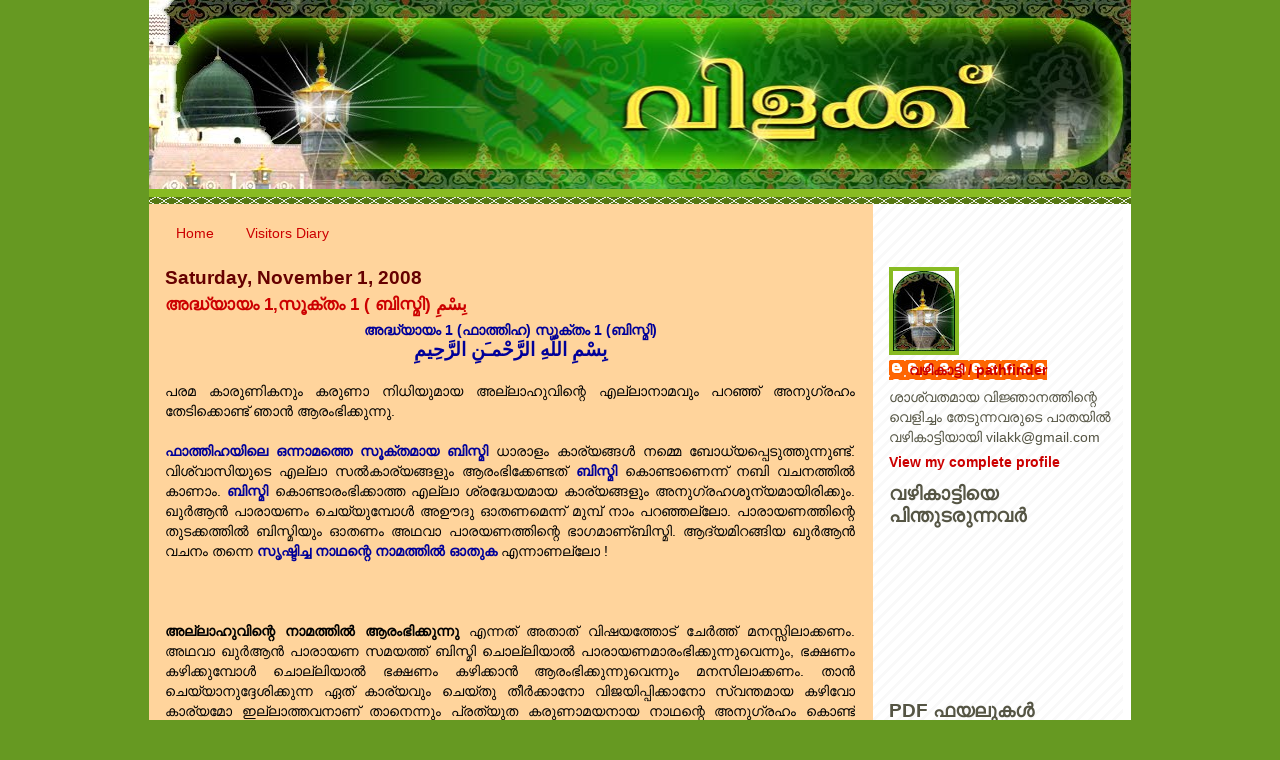

--- FILE ---
content_type: text/html; charset=UTF-8
request_url: http://www.vazhikaati.com/2008/11/blog-post.html?showComment=1225612980000
body_size: 17770
content:
<!DOCTYPE html>
<html dir='ltr' xmlns='http://www.w3.org/1999/xhtml' xmlns:b='http://www.google.com/2005/gml/b' xmlns:data='http://www.google.com/2005/gml/data' xmlns:expr='http://www.google.com/2005/gml/expr'>
<head>
<link href='https://www.blogger.com/static/v1/widgets/55013136-widget_css_bundle.css' rel='stylesheet' type='text/css'/>
<meta content='6Z3MDVtPhrCebtGh5hwiyNLfZdssHNUft7hq0byrlvU=' name='verify-v1'/>
<meta content='text/html; charset=UTF-8' http-equiv='Content-Type'/>
<meta content='blogger' name='generator'/>
<link href='http://www.vazhikaati.com/favicon.ico' rel='icon' type='image/x-icon'/>
<link href='http://www.vazhikaati.com/2008/11/blog-post.html' rel='canonical'/>
<link rel="alternate" type="application/atom+xml" title="വ&#3391;ളക&#3405;ക&#3405;&#8204; - Atom" href="http://www.vazhikaati.com/feeds/posts/default" />
<link rel="alternate" type="application/rss+xml" title="വ&#3391;ളക&#3405;ക&#3405;&#8204; - RSS" href="http://www.vazhikaati.com/feeds/posts/default?alt=rss" />
<link rel="service.post" type="application/atom+xml" title="വ&#3391;ളക&#3405;ക&#3405;&#8204; - Atom" href="https://www.blogger.com/feeds/1892136506592081672/posts/default" />

<link rel="alternate" type="application/atom+xml" title="വ&#3391;ളക&#3405;ക&#3405;&#8204; - Atom" href="http://www.vazhikaati.com/feeds/3138225072581261466/comments/default" />
<!--Can't find substitution for tag [blog.ieCssRetrofitLinks]-->
<meta content='http://www.vazhikaati.com/2008/11/blog-post.html' property='og:url'/>
<meta content='അദ്ധ്യായം 1,സൂക്തം 1 ( ബിസ്മി) بِسْمِ' property='og:title'/>
<meta content='അദ്ധ്യായം 1 (ഫാത്തിഹ) സൂക്തം 1 (ബിസ്മി) بِسْمِ اللّهِ الرَّحْمـَنِ الرَّحِيمِ പരമ കാരുണികനും കരുണാ നിധിയുമായ അല്ലാഹുവിന്റെ എല്ലാനാമവും പറഞ്ഞ...' property='og:description'/>
<title>വ&#3391;ളക&#3405;ക&#3405;&#8204;: അദ&#3405;ധ&#3405;യ&#3390;യ&#3330; 1,സ&#3394;ക&#3405;ത&#3330; 1 ( ബ&#3391;സ&#3405;മ&#3391;) ب&#1616;س&#1618;م&#1616;</title>
<style id='page-skin-1' type='text/css'><!--
/*
-----------------------------------------------
Blogger Template Style
Name:     Son of Moto (Mean Green Blogging Machine variation)
Designer: Jeffrey Zeldman
URL:      www.zeldman.com
Date:     23 Feb 2004
Updated by: Blogger Team
----------------------------------------------- */
#navbar-iframe {display: none !important;}
/* Variable definitions
====================
<Variable name="mainBgColor" description="Main Background Color"
type="color" default="#ffffff">
<Variable name="mainTextColor" description="Text Color"
type="color" default="#555544">
<Variable name="pageHeaderColor" description="Blog Title Color"
type="color" default="#ffffee">
<Variable name="blogDescriptionColor" description="Blog Description Color"
type="color" default="#ffffee">
<Variable name="linkColor" description="Link Color"
type="color" default="#669922">
<Variable name="hoverLinkColor" description="Link Hover Color"
type="color" default="#88bb22">
<Variable name="dateHeaderColor" description="Date Header Color"
type="color" default="#555544">
<Variable name="sidebarHeaderColor" description="Sidebar Title Color"
type="color" default="#555544">
<Variable name="sidebarTextColor" description="Sidebar Text Color"
type="color" default="#555544">
<Variable name="bodyFont" description="Text Font" type="font"
default="normal normal 100% tahoma, 'Trebuchet MS', lucida, helvetica, sans-serif">
<Variable name="startSide" description="Start side in blog language"
type="automatic" default="left">
<Variable name="endSide" description="End side in blog language"
type="automatic" default="right">
*/
/* Primary layout */
body {
margin: 0;
padding: 0;
border: 0;
text-align: center;
color: #000000;
background: #692 url(http://www.blogblog.com/moto_son/outerwrap.gif) top center repeat-y;
font-size: small;
}
img {
border: 0;
display: block;
}
.clear {
clear: both;
}
/* Wrapper */
#outer-wrapper {
margin: 0 auto;
border: 0;
width: 982px;
text-align: left;
background: #ffd49c url(http://www.blogblog.com/moto_son/innerwrap.gif) top right repeat-y;
font: normal normal 110% Arial, sans-serif;
}
/* Header */
#header-wrapper	{
background: #8b2 url(http://www.blogblog.com/moto_son/headbotborder.gif) bottom left repeat-x;
margin: 0 auto;
padding-top: 0;
padding-right: 0;
padding-bottom: 15px;
padding-left: 0;
border: 0;
}
#header h1 {
text-align: left;
font-size: 200%;
color: #ffff66;
margin: 0;
padding-top: 15px;
padding-right: 20px;
padding-bottom: 0;
padding-left: 20px;
background-image: url(http://www.blogblog.com/moto_son/topper.gif);
background-repeat: repeat-x;
background-position: top left;
}
h1 a, h1 a:link, h1 a:visited {
color: #ffff66;
}
#header .description {
font-size: 110%;
text-align: left;
padding-top: 3px;
padding-right: 20px;
padding-bottom: 10px;
padding-left: 23px;
margin: 0;
line-height:140%;
color: #00FF80;
}
/* Inner layout */
#content-wrapper {
padding: 0 16px;
}
#main {
width: 690px;
float: left;
word-wrap: break-word; /* fix for long text breaking sidebar float in IE */
overflow: hidden;     /* fix for long non-text content breaking IE sidebar float */
}
#sidebar {
width: 226px;
float: right;
color: #555544;
word-wrap: break-word; /* fix for long text breaking sidebar float in IE */
overflow: hidden;     /* fix for long non-text content breaking IE sidebar float */
}
/* Bottom layout */
#footer	{
clear: left;
margin: 0;
padding: 0 20px;
border: 0;
text-align: left;
border-top: 1px solid #f9f9f9;
}
#footer .widget	{
text-align: left;
margin: 0;
padding: 10px 0;
background-color: transparent;
}
/* Default links 	*/
a:link, a:visited {
font-weight: bold;
text-decoration: none;
color: #cc0000;
background: transparent;
}
a:hover {
font-weight: bold;
text-decoration: underline;
color: #cc0000;
background: transparent;
}
a:active {
font-weight : bold;
text-decoration : none;
color: #cc0000;
background: transparent;
}
/* Typography */
.main p, .sidebar p, .post-body {
line-height: 140%;
margin-top: 5px;
margin-bottom: 1em;
}
.post-body blockquote {
line-height:1.3em;
}
h2, h3, h4, h5	{
margin: 0;
padding: 0;
}
h2 {
font-size: 130%;
}
h2.date-header {
color: #660000;
}
.post h3 {
margin-top: 5px;
font-size: 120%;
}
.post-footer {
font-style: italic;
}
.sidebar h2 {
color: #555544;
}
.sidebar .widget {
margin-top: 12px;
margin-right: 0;
margin-bottom: 13px;
margin-left: 0;
padding: 0;
}
.main .widget {
margin-top: 12px;
margin-right: 0;
margin-bottom: 0;
margin-left: 0;
}
li  {
line-height: 160%;
}
.sidebar ul {
margin-left: 0;
margin-top: 0;
padding-left: 0;
}
.sidebar ul li {
list-style: disc url(http://www.blogblog.com/moto_son/diamond.gif) inside;
vertical-align: top;
padding: 0;
margin: 0;
}
.widget-content {
margin-top: 0.5em;
}
/* Profile
----------------------------------------------- */
.profile-datablock {
margin-top: 3px;
margin-right: 0;
margin-bottom: 5px;
margin-left: 0;
line-height: 140%;
}
.profile-textblock {
margin-left: 0;
}
.profile-img {
float: left;
margin-top: 0;
margin-right: 5px;
margin-bottom: 5px;
margin-left: 0;
border:4px solid #8b2;
}
#comments  {
border: 0;
border-top: 1px dashed #eed;
margin-top: 10px;
margin-right: 0;
margin-bottom: 0;
margin-left: 0;
padding: 0;
}
#comments h4	{
margin-top: 10px;
font-weight: normal;
font-style: italic;
text-transform: uppercase;
letter-spacing: 1px;
}
#comments dl dt 	{
font-weight: bold;
font-style: italic;
margin-top: 35px;
padding-top: 1px;
padding-right: 0;
padding-bottom: 0;
padding-left: 18px;
background: transparent url(http://www.blogblog.com/moto_son/commentbug.gif) top left no-repeat;
}
#comments dl dd	{
padding: 0;
margin: 0;
}
.deleted-comment {
font-style:italic;
color:gray;
}
.feed-links {
clear: both;
line-height: 2.5em;
}
#blog-pager-newer-link {
float: left;
}
#blog-pager-older-link {
float: right;
}
#blog-pager {
text-align: center;
}
/** Page structure tweaks for layout editor wireframe */
body#layout #outer-wrapper {
padding-top: 0;
}
body#layout #header,
body#layout #content-wrapper,
body#layout #footer {
padding: 0;
}

--></style>
<link href='https://www.blogger.com/dyn-css/authorization.css?targetBlogID=1892136506592081672&amp;zx=20c68017-c067-47b1-bc2d-0a3f0744dd3c' media='none' onload='if(media!=&#39;all&#39;)media=&#39;all&#39;' rel='stylesheet'/><noscript><link href='https://www.blogger.com/dyn-css/authorization.css?targetBlogID=1892136506592081672&amp;zx=20c68017-c067-47b1-bc2d-0a3f0744dd3c' rel='stylesheet'/></noscript>
<meta name='google-adsense-platform-account' content='ca-host-pub-1556223355139109'/>
<meta name='google-adsense-platform-domain' content='blogspot.com'/>

<!-- data-ad-client=ca-pub-5313096371261718 -->

</head>
<body>
<div class='navbar section' id='navbar'><div class='widget Navbar' data-version='1' id='Navbar1'><script type="text/javascript">
    function setAttributeOnload(object, attribute, val) {
      if(window.addEventListener) {
        window.addEventListener('load',
          function(){ object[attribute] = val; }, false);
      } else {
        window.attachEvent('onload', function(){ object[attribute] = val; });
      }
    }
  </script>
<div id="navbar-iframe-container"></div>
<script type="text/javascript" src="https://apis.google.com/js/platform.js"></script>
<script type="text/javascript">
      gapi.load("gapi.iframes:gapi.iframes.style.bubble", function() {
        if (gapi.iframes && gapi.iframes.getContext) {
          gapi.iframes.getContext().openChild({
              url: 'https://www.blogger.com/navbar/1892136506592081672?po\x3d3138225072581261466\x26origin\x3dhttp://www.vazhikaati.com',
              where: document.getElementById("navbar-iframe-container"),
              id: "navbar-iframe"
          });
        }
      });
    </script><script type="text/javascript">
(function() {
var script = document.createElement('script');
script.type = 'text/javascript';
script.src = '//pagead2.googlesyndication.com/pagead/js/google_top_exp.js';
var head = document.getElementsByTagName('head')[0];
if (head) {
head.appendChild(script);
}})();
</script>
</div></div>
<div id='outer-wrapper'><div id='wrap2'>
<!-- skip links for text browsers -->
<span id='skiplinks' style='display:none;'>
<a href='#main'>skip to main </a> |
      <a href='#sidebar'>skip to sidebar</a>
</span>
<div id='header-wrapper'>
<div class='header section' id='header'><div class='widget Header' data-version='1' id='Header1'>
<div id='header-inner'>
<a href='http://www.vazhikaati.com/' style='display: block'>
<img alt='വിളക്ക്‌' height='189px; ' id='Header1_headerimg' src='https://blogger.googleusercontent.com/img/b/R29vZ2xl/AVvXsEipFh8PxDNHjsykTpHjx751frnr9I0ulsZCenMdiwRf23MRdq0lvD7DRPD6HMjvOx-F-_K8DQMS181zRYU9WtcsG2A9u9_cUqCGos40Ms3pBVtJ7DUQOEXKR_IVtXQgVYbM6eLXEdk9Z9mc/' style='display: block' width='982px; '/>
</a>
</div>
</div></div>
</div>
<div id='content-wrapper'>
<div id='crosscol-wrapper' style='text-align:center'>
<div class='crosscol section' id='crosscol'><div class='widget PageList' data-version='1' id='PageList1'>
<h2>Pages</h2>
<div class='widget-content'>
<ul>
<li>
<a href='http://www.vazhikaati.com/'>Home</a>
</li>
<li>
<a href='http://www.vazhikaati.com/p/blog-page.html'>Visitors Diary</a>
</li>
</ul>
<div class='clear'></div>
</div>
</div></div>
</div>
<div id='main-wrapper'>
<div class='main section' id='main'><div class='widget Blog' data-version='1' id='Blog1'>
<div class='blog-posts hfeed'>

          <div class="date-outer">
        
<h2 class='date-header'><span>Saturday, November 1, 2008</span></h2>

          <div class="date-posts">
        
<div class='post-outer'>
<div class='post hentry'>
<a name='3138225072581261466'></a>
<h3 class='post-title entry-title'>
<a href='http://www.vazhikaati.com/2008/11/blog-post.html'>അദ&#3405;ധ&#3405;യ&#3390;യ&#3330; 1,സ&#3394;ക&#3405;ത&#3330; 1 ( ബ&#3391;സ&#3405;മ&#3391;) ب&#1616;س&#1618;م&#1616;</a>
</h3>
<div class='post-header'>
<div class='post-header-line-1'></div>
</div>
<div class='post-body entry-content'>
<div align="center"><strong><span style="color:#000099;">അദ&#3405;ധ&#3405;യ&#3390;യ&#3330; 1 (ഫ&#3390;ത&#3405;ത&#3391;ഹ) സ&#3394;ക&#3405;ത&#3330; 1 (ബ&#3391;സ&#3405;മ&#3391;)</span></strong></div><div align="center"><strong><span style="color:#000099;"><span style="font-size:130%;">ب&#1616;س&#1618;م&#1616; الل&#1617;ه&#1616; الر&#1617;&#1614;ح&#1618;مـ&#1614;ن&#1616; الر&#1617;&#1614;ح&#1616;يم&#1616;<br /></span></div></span></strong><div align="justify"><br />പരമ ക&#3390;ര&#3393;ണ&#3391;കന&#3393;&#3330; കര&#3393;ണ&#3390; ന&#3391;ധ&#3391;യ&#3393;മ&#3390;യ അല&#3405;ല&#3390;ഹ&#3393;വ&#3391;ന&#3405;റ&#3398; എല&#3405;ല&#3390;ന&#3390;മവ&#3393;&#3330; പറഞ&#3405;ഞ&#3405;&#8204; അന&#3393;ഗ&#3405;രഹ&#3330; ത&#3399;ട&#3391;ക&#3405;ക&#3402;ണ&#3405;ട&#3405;&#8204; ഞ&#3390;ൻ ആര&#3330;ഭ&#3391;ക&#3405;ക&#3393;ന&#3405;ന&#3393;.<br /></div><div align="justify"><strong><span style="color:#000099;"><br />ഫ&#3390;ത&#3405;ത&#3391;ഹയ&#3391;ല&#3398; ഒന&#3405;ന&#3390;മത&#3405;ത&#3398; സ&#3394;ക&#3405;തമ&#3390;യ ബ&#3391;സ&#3405;മ&#3391;</span></strong> ധ&#3390;ര&#3390;ള&#3330; ക&#3390;ര&#3405;യങ&#3405;ങൾ നമ&#3405;മ&#3398; ബ&#3403;ധ&#3405;യപ&#3405;പ&#3398;ട&#3393;ത&#3405;ത&#3393;ന&#3405;ന&#3393;ണ&#3405;ട&#3405;&#8204;. വ&#3391;ശ&#3405;വ&#3390;സ&#3391;യ&#3393;ട&#3398; എല&#3405;ല&#3390; സൽക&#3390;ര&#3405;യങ&#3405;ങള&#3393;&#3330; ആര&#3330;ഭ&#3391;ക&#3405;ക&#3399;ണ&#3405;ടത&#3405;&#8204; <strong><span style="color:#000099;">ബ&#3391;സ&#3405;മ&#3391;</span></strong> ക&#3402;ണ&#3405;ട&#3390;ണ&#3398;ന&#3405;ന&#3405; നബ&#3391; വചനത&#3405;ത&#3391;ൽ ക&#3390;ണ&#3390;&#3330;. <strong><span style="color:#000099;">ബ&#3391;സ&#3405;മ&#3391;</span></strong> ക&#3402;ണ&#3405;ട&#3390;ര&#3330;ഭ&#3391;ക&#3405;ക&#3390;ത&#3405;ത എല&#3405;ല&#3390; ശ&#3405;രദ&#3405;ധ&#3399;യമ&#3390;യ ക&#3390;ര&#3405;യങ&#3405;ങള&#3393;&#3330; അന&#3393;ഗ&#3405;രഹശ&#3394;ന&#3405;യമ&#3390;യ&#3391;ര&#3391;ക&#3405;ക&#3393;&#3330;. ഖ&#3393;ർആൻ പ&#3390;ര&#3390;യണ&#3330; ച&#3398;യ&#3405;യ&#3393;മ&#3405;പ&#3403;ൾ അഊദ&#3393; ഓതണമ&#3398;ന&#3405;ന&#3405; മ&#3393;മ&#3405;പ&#3405;&#8204; ന&#3390;&#3330; പറഞ&#3405;ഞല&#3405;ല&#3403;. പ&#3390;ര&#3390;യണത&#3405;ത&#3391;ന&#3405;റ&#3398; ത&#3393;ടക&#3405;കത&#3405;ത&#3391;ൽ ബ&#3391;സ&#3405;മ&#3391;യ&#3393;&#3330; ഓതണ&#3330; അഥവ&#3390; പ&#3390;രയണത&#3405;ത&#3391;ന&#3405;റ&#3398; ഭ&#3390;ഗമ&#3390;ണ&#3405;&#8204;ബ&#3391;സ&#3405;മ&#3391;. ആദ&#3405;യമ&#3391;റങ&#3405;ങ&#3391;യ ഖ&#3393;ർആൻ വചന&#3330; തന&#3405;ന&#3398; <strong><span style="color:#000099;">സ&#3395;ഷ&#3405;ട&#3391;ച&#3405;ച ന&#3390;ഥന&#3405;റ&#3398; ന&#3390;മത&#3405;ത&#3391;ൽ ഓത&#3393;ക</span></strong> എന&#3405;ന&#3390;ണല&#3405;ല&#3403; !<br /><br /><br /><strong><br />അല&#3405;ല&#3390;ഹ&#3393;വ&#3391;ന&#3405;റ&#3398; ന&#3390;മത&#3405;ത&#3391;ൽ ആര&#3330;ഭ&#3391;ക&#3405;ക&#3393;ന&#3405;ന&#3393;</strong> എന&#3405;നത&#3405;&#8204; അത&#3390;ത&#3405;&#8204; വ&#3391;ഷയത&#3405;ത&#3403;ട&#3405;&#8204; ച&#3399;ർത&#3405;ത&#3405;&#8204; മനസ&#3405;സ&#3391;ല&#3390;ക&#3405;കണ&#3330;. അഥവ&#3390; ഖ&#3393;ർആൻ പ&#3390;ര&#3390;യണ സമയത&#3405;ത&#3405;&#8204; ബ&#3391;സ&#3405;മ&#3391; ച&#3402;ല&#3405;ല&#3391;യ&#3390;ൽ പ&#3390;ര&#3390;യണമ&#3390;ര&#3330;ഭ&#3391;ക&#3405;ക&#3393;ന&#3405;ന&#3393;വ&#3398;ന&#3405;ന&#3393;&#3330;, ഭക&#3405;ഷണ&#3330; കഴ&#3391;ക&#3405;ക&#3393;മ&#3405;പ&#3403;ൾ ച&#3402;ല&#3405;ല&#3391;യ&#3390;ൽ ഭക&#3405;ഷണ&#3330; കഴ&#3391;ക&#3405;ക&#3390;ൻ ആര&#3330;ഭ&#3391;ക&#3405;ക&#3393;ന&#3405;ന&#3393;വ&#3398;ന&#3405;ന&#3393;&#3330; മനസ&#3391;ല&#3390;ക&#3405;കണ&#3330;. ത&#3390;ൻ ച&#3398;യ&#3405;യ&#3390;ന&#3393;ദ&#3405;ദ&#3399;ശ&#3391;ക&#3405;ക&#3393;ന&#3405;ന ഏത&#3405;&#8204; ക&#3390;ര&#3405;യവ&#3393;&#3330; ച&#3398;യ&#3405;ത&#3393; ത&#3392;ർക&#3405;ക&#3390;ന&#3403; വ&#3391;ജയ&#3391;പ&#3405;പ&#3391;ക&#3405;ക&#3390;ന&#3403; സ&#3405;വന&#3405;തമ&#3390;യ കഴ&#3391;വ&#3403; ക&#3390;ര&#3405;യമ&#3403; ഇല&#3405;ല&#3390;ത&#3405;തവന&#3390;ണ&#3405;&#8204; ത&#3390;ന&#3398;ന&#3405;ന&#3393;&#3330; പ&#3405;രത&#3405;യ&#3393;ത കര&#3393;ണ&#3390;മയന&#3390;യ ന&#3390;ഥന&#3405;റ&#3398; അന&#3393;ഗ&#3405;രഹ&#3330; ക&#3402;ണ&#3405;ട&#3405;&#8204; മ&#3390;ത&#3405;രമ&#3399; തന&#3391;ക&#3405;ക&#3391;ത&#3405;&#8204; വ&#3391;ജയ&#3391;പ&#3405;പ&#3391;ക&#3405;ക&#3390;ൻ കഴ&#3391;യ&#3393;കയ&#3393;ള&#3405;ള&#3393;വ&#3399;ന&#3405;ന&#3393;&#3330; ഉറച&#3405;ച&#3405;&#8204; വ&#3391;ശ&#3405;വസ&#3391;ക&#3405;ക&#3393;ന&#3405;ന മന&#3393;ഷ&#3405;യൻ ബ&#3391;സ&#3405;മ&#3391; ച&#3402;ല&#3405;ല&#3393;മ&#3405;പ&#3403;ൾ തന&#3405;റ&#3398; അട&#3391;മത&#3405;വവ&#3393;&#3330; ന&#3390;ഥന&#3405;റ&#3398; ഉടമ&#3390;വക&#3390;ശവ&#3393;&#3330; വ&#3405;യക&#3405;തമ&#3390;യ&#3391; പ&#3405;രക&#3390;ശ&#3391;പ&#3405;പ&#3391;ക&#3405;ക&#3393;ന&#3405;ന&#3393;. ത&#3390;ൻ ച&#3398;യ&#3405;യ&#3390;ന&#3393;ദ&#3405;ദ&#3399;ശ&#3391;ക&#3405;ക&#3393;ന&#3405;ന ക&#3390;ര&#3405;യത&#3405;ത&#3391;ല&#3399;ക&#3405;ക&#3405;&#8204; അല&#3405;ല&#3390;ഹ&#3393;വ&#3391;ന&#3405;റ&#3398; സഹ&#3390;യ&#3330; വന&#3405;ന&#3398;ത&#3405;ത&#3390;ൻ ഇത&#3405;&#8204; ക&#3390;രണമ&#3390;വ&#3393;കയ&#3393;&#3330; ച&#3398;യ&#3405;യ&#3393;ന&#3405;ന&#3393;. ക&#3390;രണ&#3330; അവൻ റഹ&#3405;&#8204;മ&#3390;ന&#3390;ണല&#3405;ല&#3403;!<br /><br /><br />അല&#3405;ല&#3390;ഹ&#3393;വ&#3391;ന&#3405;&#8204; ധ&#3390;ര&#3390;ള&#3330; ന&#3390;മങ&#3405;ങള&#3393;ണ&#3405;ട&#3405;&#8204;. ആന&#3390;മങ&#3405;ങൾ പറഞ&#3405;ഞ&#3405;ക&#3402;ണ&#3405;ട&#3405;&#8204; അല&#3405;ല&#3390;ഹ&#3393;വ&#3403;ട&#3405;&#8204; ന&#3391;ങ&#3405;ങൾ പ&#3405;ര&#3390;ർത&#3405;ഥ&#3391;ക&#3405;ക&#3393;ക എന&#3405;ന&#3405; ഖ&#3393;ർആൻ(<em>അൽ അ.അ&#3405;റ&#3390;ഫ&#3405;&#8204; :180&#8204;</em>) പറയ&#3393;ന&#3405;ന&#3393;. പ&#3400;ശ&#3390;ച&#3391;ക ബ&#3390;ധയ&#3391;ൽ ന&#3391;ന&#3405;ന&#3405; രക&#3405;ഷപ&#3405;പ&#3398;ട&#3390;ന&#3393;&#3330; തന&#3405;റ&#3398; ഖ&#3393;ർആൻ പ&#3390;ര&#3390;യണ&#3330; ക&#3393;റ&#3405;റമറ&#3405;റത&#3390;ക&#3405;ക&#3390;ന&#3393;&#3330; അല&#3405;ല&#3390;ഹ&#3393; <strong><span style="color:#000099;">റഹ&#3405;&#8204;മ&#3390;ൻ, റഹ&#3392;&#3330;</span></strong>, ഉൾപ&#3405;പ&#3398;ട&#3398;യ&#3393;ള&#3405;ള ന&#3390;മങ&#3405;ങൾ പറഞ&#3405;ഞ&#3405;&#8204; ക&#3390;വല&#3391;ന&#3398; ത&#3399;ട&#3393;ന&#3405;ന വ&#3391;ശ&#3405;വ&#3390;സ&#3391; ദ&#3400;വ&#3391;ക സഹ&#3390;യത&#3405;ത&#3391;ന&#3405;&#8204; അർഹന&#3390;വ&#3393;ക തന&#3405;ന&#3398; ച&#3398;യ&#3405;യ&#3393;&#3330;. ഇത&#3405;ക&#3402;ണ&#3405;ട&#3405;&#8204; തന&#3405;ന&#3398;യ&#3390;ണ&#3405;&#8204; എല&#3405;ല&#3390; വ&#3391;ഷയത&#3405;ത&#3391;ല&#3393;&#3330; ബ&#3391;സ&#3405;മ&#3391; ക&#3402;ണ&#3405;ട&#3405;&#8204; ആര&#3330;ഭ&#3391;ക&#3405;ക&#3390;ൻ ന&#3391;ർദ&#3405;ദ&#3399;ശമ&#3393;ണ&#3405;ട&#3390;യത&#3393;&#3330;.<br /></div><div align="justify"><br />അല&#3405;ല&#3390;ഹ&#3393;വ&#3391;ന&#3405;&#8204; മഹത&#3405;ത&#3390;യ ന&#3390;മ&#3330;(അൽ-ഇസ&#3405;മ&#3393;ൽ അഅ&#3405;ള&#3330;)ഉണ&#3405;ട&#3405;&#8204; അത&#3399;ത&#3390;ണ&#3398;ന&#3405;ന വ&#3391;ഷയത&#3405;ത&#3391;ൽ ഇമ&#3390;മ&#3393;കൾക&#3405;ക&#3391;ടയ&#3391;ൽ അഭ&#3391;പ&#3405;ര&#3390;യ വ&#3391;ത&#3405;യ&#3390;സമ&#3393;ണ&#3405;ട&#3405;&#8204;. അത&#3405;&#8204; ക&#3402;ണ&#3405;ട&#3405;&#8204; (അൽ-ഇസ&#3405;മ&#3393;ൽ അഅ&#3405;ള&#3330;ക&#3402;ണ&#3405;ട&#3405;&#8204; )പ&#3405;ര&#3390;ർത&#3405;ഥ&#3391;ച&#3405;ച&#3390;ൽ ഉത&#3405;തര&#3330; ഉറപ&#3405;പ&#3398;ന&#3405;ന&#3390;ണ&#3405;&#8204; പണ&#3405;ഡ&#3391;ത മത&#3330;. <strong>അസ&#3405;മ&#3390;-ഉൽ ഹ&#3393;സ&#3405;ന&#3390;</strong> എന&#3405;ന ത&#3402;ണ&#3405;ണ&#3394;റ&#3405;റ&#3402;മ&#3405;പത&#3405;&#8204; ന&#3390;മ&#3330; പഠ&#3391;ക&#3405;ക&#3393;ന&#3405;നവന&#3405;&#8204; സ&#3405;വർഗ&#3330; ഉറപ&#3405;പ&#3390;ണ&#3398;ന&#3405;ന നബ&#3391; വചന&#3330; ഇത&#3405;തര&#3393;ണത&#3405;ത&#3391;ൽ സ&#3405;മര&#3405;യമ&#3390;ണ&#3405;&#8204;.<br /></div><div align="center"><strong><span style="color:#000099;"><br />അള&#3405;ള&#3390;ഹ&#3393; എന&#3405;ന ന&#3390;മ&#3330;</span></strong><br /></div><div align="justify"><br /><strong>പടച&#3405;ചവന&#3405;റ&#3398; പ&#3399;ര&#3390;ണ&#3405;&#8204; അല&#3405;ല&#3390;ഹ&#3393; എന&#3405;നത&#3405;&#8204;.</strong> <strong>യഥ&#3390;ര&#3405;&#8205;ത&#3405;ഥത&#3405;ത&#3391;ല&#3405;&#8205; ആരധ&#3391;ക&#3405;കപ&#3405;പ&#3398;ട&#3393;ന&#3405;നവൻ എന&#3405;ന&#3390;ണ&#3405;&#8204; അത&#3391;ന&#3405;റ&#3398; ത&#3390;ൽപര&#3405;യ&#3330;. </strong>ല&#3403;കത&#3405;ത&#3405;&#8204; പലത&#3393;&#3330; ആര&#3390;ധ&#3391;ക&#3405;കപ&#3405;പ&#3398;ട&#3393;ന&#3405;ന&#3393; പക&#3405;ഷ&#3398; പടക&#3405;ക&#3393;ക (സ&#3395;ഷ&#3405;ട&#3391;ക&#3405;ക&#3393;ക) എന&#3405;ന ഗ&#3393;ണ&#3330; അവക&#3405;ക&#3402;ന&#3405;ന&#3393;മ&#3391;ല&#3405;ല. സ&#3405;വതന&#3405;ത&#3405;രമ&#3390;യ കഴ&#3391;വ&#3393;&#3330; ക&#3390;ര&#3405;യവ&#3393;&#3330; ഇല&#3405;ല. അത&#3391;ന&#3390;ൽ <strong>ഏറ&#3405;റവ&#3393;&#3330; വല&#3391;യ ത&#3390;ഴ&#3405;മ എന&#3405;ന ആര&#3390;ധനക&#3405;ക&#3393;&#3330; അവയ&#3402;ന&#3405;ന&#3393;&#3330; അർഹമല&#3405;ല</strong>. <strong>അൽ ഇല&#3390;ഹ&#3405;&#8204;</strong> എന&#3405;നത&#3391;ല&#3405;&#8205; ന&#3391;ന&#3405;ന&#3390;ണ&#3405; അല&#3405;ല&#3390;ഹ&#3393; എന&#3405;ന ഒറ&#3405;റ പദ&#3330; ഉണ&#3405;ട&#3390;യത&#3405;&#8204;. അപ&#3405;പ&#3403;ൾ യഥ&#3390;ർത&#3405;ഥ ആര&#3390;ധ&#3405;യന&#3405;&#8205; എന&#3405;ന അർത&#3405;ഥത&#3405;ത&#3391;ൽ അല&#3405;ല&#3390;ഹ&#3393; എന&#3405;ന ന&#3390;മ&#3330; പടച&#3405;ചവന&#3405;&#8204; മ&#3390;ത&#3405;ര&#3330; സ&#3405;വന&#3405;ത&#3330;.<br /><br /><br />യഥ&#3390;ർത&#3405;ഥത&#3405;ത&#3391;ൽ ആര&#3390;ധ&#3391;ക&#3405;കപ&#3398;ട&#3393;ന&#3405;നവന&#3390;ണ&#3405;&#8204;(പരമമ&#3390;യ വണക&#3405;ക&#3330; അർപ&#3405;പ&#3391;ക&#3405;കപ&#3405;പ&#3398;ട&#3393;ന&#3405;നവൻ)അല&#3405;ല&#3390;ഹ&#3393; എന&#3405;ന&#3405; വര&#3393;മ&#3405;പ&#3403;ൾ ആര&#3390;ധ&#3391;ക&#3405;ക&#3393;ന&#3405;നവന&#3405;റ&#3398; ഉദ&#3405;ദ&#3399;ശ&#3330; അല&#3405;ല&#3390;ഹ&#3393;വ&#3391;ന&#3405;റ&#3398; ഇഷ&#3405;ട&#3330; കരസ&#3405;ഥമ&#3390;ക&#3405;ക&#3393;ക എന&#3405;ന&#3390;യ&#3391;ര&#3391;ക&#3405;കണ&#3330;. അപ&#3405;പ&#3403;ൾ ഏത&#3405;&#8204; ആര&#3390;ധന ന&#3391;ർവ&#3405;വഹ&#3391;ക&#3405;ക&#3393;ന&#3405;നവന&#3393;&#3330; അല&#3405;ല&#3390;ഹ&#3393; എന&#3405;ന ന&#3391;യന&#3405;ത&#3390;വ&#3391;ന&#3405;റ&#3398; മഹത&#3405;വവ&#3393;&#3330;, തന&#3405;റ&#3398; അട&#3391;മത&#3405;വമ&#3398;ന&#3405;ന എള&#3391;മയ&#3393;&#3330; വ&#3405;യക&#3405;തമ&#3390;യ&#3391; പ&#3405;രക&#3390;ശ&#3391;പ&#3405;പ&#3391;ക&#3405;ക&#3393;ന&#3405;ന&#3393;. ന&#3390;വ&#3391;ൽ ന&#3391;ന&#3405;ന&#3405; വര&#3393;ന&#3405;ന അല&#3405;ല&#3390;ഹ&#3393; എന&#3405;ന മന&#3405;ത&#3405;രവ&#3393;&#3330; മറ&#3405;റ&#3405;&#8204; അവയവങ&#3405;ങള&#3391;ൽ ന&#3391;ന&#3405;ന&#3393;ണ&#3405;ട&#3390;ക&#3393;ന&#3405;ന ആര&#3390;ധനയ&#3393;ട&#3398; ഭ&#3390;ഗമ&#3390;യ ചലനങ&#3405;ങള&#3393;&#3330; ഇത&#3391;ന&#3405;റ&#3398; പരസ&#3405;യ പ&#3405;രകടനങ&#3405;ങള&#3390;യ&#3391; ന&#3390;&#3330; ക&#3390;ണ&#3393;ന&#3405;ന&#3393;. അല&#3405;ല&#3390;ഹ&#3393; എന&#3405;ന പദത&#3405;ത&#3391;ന&#3405;റ&#3398; ധ&#3390;ത&#3393; ഏത&#3390;ണ&#3398;ന&#3405;ന&#3405; ചർച&#3405;ച ച&#3398;യ&#3405;ത പണ&#3405;ഡ&#3391;തന&#3405;മ&#3390;ർ എന&#3405;ത&#3393; ഭ&#3390;രവ&#3393;&#3330; ഇറക&#3405;ക&#3391; വ&#3398;ക&#3405;ക&#3390;ന&#3393;ള&#3405;ള അഭയക&#3399;ന&#3405;ദ&#3405;രമ&#3390;യ&#3391; ന&#3390;&#3330; ക&#3390;ണ&#3393;ന&#3405;നത&#3393;&#3330; ക&#3390;ണ&#3399;ണ&#3405;ടത&#3393;&#3330; അവന&#3398;യ&#3390;ണ&#3398;ന&#3405;ന&#3405; വ&#3391;ശദ&#3392;കര&#3391;ക&#3405;ക&#3393;ന&#3405;ന&#3393;. ഇത&#3390;ണല&#3405;ല&#3403; <strong><span style="color:#000099;">ففروا الي الله</span> </strong>എന&#3405;ത&#3405;&#8204; പ&#3405;രത&#3391;സന&#3405;ധ&#3391;യ&#3391;ല&#3393;&#3330; അല&#3405;ല&#3390;ഹ&#3393;വ&#3391;ല&#3399;ക&#3405;ക&#3405;&#8204; ന&#3391;ങ&#3405;ങൾ ഓട&#3391;വര&#3391;ക എന&#3405;ന&#3405; അവൻ ന&#3391;ർദ&#3405;ദ&#3399;ശ&#3391;ച&#3405;ചത&#3405;&#8204;. ധന&#3391;കൻ പലപ&#3405;പ&#3403;ഴ&#3393;&#3330; ദര&#3391;ദ&#3405;രന&#3405;റ&#3398; ന&#3399;ര&#3398; വ&#3390;ത&#3391;ൽ ക&#3402;ട&#3405;ട&#3391;യടക&#3405;ക&#3393;മ&#3405;പ&#3403;ൾ ആക&#3390;ശ ഭ&#3394;മ&#3391; കണക&#3405;ക&#3398; വ&#3391;ശ&#3390;ലമ&#3390;യ തന&#3405;റ&#3398; അന&#3393;ഗ&#3405;രഹ&#3330; ക&#3402;ണ&#3405;ട&#3405;&#8204; അട&#3391;മയ&#3398; മ&#3394;ട&#3393;കയ&#3390;ണ&#3405;&#8204; അല&#3405;ല&#3390;ഹ&#3393;. അപ&#3405;പ&#3403;ൾ അല&#3405;ല&#3390;ഹ&#3393; എന&#3405;ന&#3393;ച&#3405;ചര&#3391;ക&#3405;ക&#3393;ന&#3405;ന മന&#3393;ഷ&#3405;യന&#3405;&#8204; വല&#3405;ല&#3390;ത&#3405;ത&#3402;ര&#3393; സ&#3393;രക&#3405;ഷ&#3391;തത&#3405;വബ&#3403;ധവ&#3393;&#3330; സമ&#3390;ധ&#3390;നവ&#3393;&#3330; അന&#3393;ഭവ&#3391;ക&#3405;ക&#3390;ന&#3390;വ&#3393;&#3330;. ഇത&#3402;ക&#3405;ക&#3398; അല&#3405;ല&#3390;ഹ&#3393; എന&#3405;ന&#3405; പറയ&#3393;മ&#3405;പ&#3403;ൾ വ&#3391;ശ&#3405;വ&#3390;സ&#3391;യ&#3393;ട&#3398; മനസ&#3405;സ&#3391;ല&#3399;ക&#3405;ക&#3398;ത&#3405;ത&#3393;ന&#3405;ന യ&#3390;ഥ&#3390;ർത&#3405;ഥ&#3405;യങ&#3405;ങള&#3390;ണ&#3405;&#8204;.<br /><br /><span style="font-size:130%;"><strong><span style="color:#000099;">അൽ-റഹ&#3405;&#8204;മ&#3390;ൻ</span></strong><br /></span><strong><br />വല&#3405;ല&#3390;ത&#3398; കര&#3393;ണ ച&#3398;യ&#3405;യ&#3393;ന&#3405;നവൻ എന&#3405;ന&#3390;ണ&#3391;ത&#3391;ന&#3405;റ&#3398; ത&#3390;ൽപര&#3405;യ&#3330;</strong>. ഇഷ&#3405;ടന&#3398;ന&#3405;ന&#3403; ദ&#3393;ഷ&#3405;ടന&#3398;ന&#3405;ന&#3403; വകഭ&#3399;ദമ&#3391;ല&#3405;ല&#3390;ത&#3398; ഭ&#3394;മ&#3391;യ&#3391;ൽ എല&#3405;ല&#3390;വര&#3399;യ&#3393;&#3330; അന&#3393;ഗ&#3405;രഹ&#3391;ക&#3405;ക&#3393;ന&#3405;നവന&#3390;ണ&#3405;&#8204; അല&#3405;ല&#3390;ഹ&#3393;. തന&#3405;റ&#3398; ആസ&#3405;ത&#3391;ക&#3405;യ&#3330; തന&#3405;ന&#3398; ച&#3403;ദ&#3405;യ&#3330; ച&#3398;യ&#3405;യ&#3393;ന&#3405;നവന&#3393;&#3330; ആവശ&#3405;യമ&#3393;ള&#3405;ളത&#3402;ക&#3405;ക&#3398; അവൻ ഇവ&#3391;ട&#3398; നൽക&#3393;ന&#3405;ന&#3393;. അത&#3405;&#8204; ക&#3402;ണ&#3405;ട&#3405;&#8204; തന&#3405;ന&#3398; <strong>മത വ&#3391;ശ&#3405;വ&#3390;സ&#3391;കൾ, വ&#3391;ശ&#3405;വ&#3390;സ&#3391;കളല&#3405;ല&#3390;ത&#3405;തവര&#3398; ക&#3402;ന&#3405;ന&#3402;ട&#3393;ക&#3405;ക&#3393;ന&#3405;നവര&#3403; മറ&#3405;റ&#3393;ള&#3405;ളവര&#3393;ട&#3398; സ&#3405;വ&#3400;ര&#3405;യ ജ&#3392;വ&#3391;തത&#3405;ത&#3391;ന&#3405;&#8204; തടസ&#3405;സ&#3330; ന&#3391;ൽക&#3405;ക&#3393;ന&#3405;നവര&#3403; ആവ&#3390;ൻ പ&#3390;ട&#3391;ല&#3405;ല</strong>. അല&#3405;ല&#3390;ഹ&#3393;വ&#3391;ന&#3398; അന&#3393;സര&#3391;ക&#3405;ക&#3390;ത&#3405;തത&#3391;ന&#3393;ള&#3405;ള ശ&#3391;ക&#3405;ഷ ഭ&#3394;മ&#3391;യ&#3391;ൽ വ&#3398;ച&#3405;ച&#3405;&#8204; നൽക&#3393;ക എന&#3405;ന നയ&#3330; അല&#3405;ല&#3390;ഹ&#3393; സ&#3405;വ&#3392;കര&#3391;ച&#3405;ച&#3391;ട&#3405;ട&#3391;ല&#3405;ല&#3398;ങ&#3405;ക&#3391;ൽ പ&#3391;ന&#3405;ന&#3398; മതത&#3405;ത&#3391;ന&#3405;റ&#3398; പ&#3399;ര&#3391;ൽ അത&#3405;തര&#3330; ഒന&#3405;ന&#3405; മ&#3393;സ&#3405;ല&#3391;&#3330; സ&#3405;വ&#3392;കര&#3391;ക&#3405;ക&#3390;മ&#3403; എന&#3405;നത&#3405;&#8204; ഗ&#3415;രവമ&#3390;യ&#3391; ആല&#3403;ച&#3391;ക&#3405;കണ&#3330;. <strong><span style="color:#000099;">"ഒര&#3393; വ&#3391;ഭ&#3390;ഗത&#3405;ത&#3403;ട&#3393;ള&#3405;ള വ&#3398;റ&#3393;പ&#3405;പ&#3405;&#8204; അവര&#3403;ട&#3405;&#8204; അന&#3392;ത&#3391; ച&#3398;യ&#3405;യ&#3390;ൻ ന&#3391;ങ&#3405;ങള&#3398; പ&#3405;ര&#3399;ര&#3391;പ&#3405;പ&#3391;ക&#3405;ക&#3390;ത&#3391;ര&#3391;ക&#3405;കട&#3405;ട&#3398;"</span></strong> എന&#3405;ന ഖ&#3393;ര&#3405;&#8205;ആന&#3391;ക&#3390;ദ&#3405;ധ&#3405;യ&#3390;പന&#3330; എന&#3405;ത&#3393; മ&#3390;ത&#3405;ര&#3330; ച&#3391;ന&#3405;തന&#3392;യമ&#3390;ണ&#3405;&#8204;. സമക&#3390;ല&#3391;ക സമ&#3394;ഹത&#3405;ത&#3391;ൽ വ&#3391;ശ&#3399;ഷ&#3391;ച&#3405;ച&#3393;&#3330;. അപ&#3405;പ&#3403;ൾ ഭ&#3394;മ&#3391;യ&#3391;ൽ ലഭ&#3391;ക&#3405;ക&#3393;ന&#3405;ന അ&#3330;ഗ&#3392;ക&#3390;രങ&#3405;ങള&#3393;&#3330; സ&#3415;കര&#3405;യങ&#3405;ങള&#3393;&#3330; അല&#3405;ല&#3390;ഹ&#3393; നമ&#3405;മ&#3398; ഇഷ&#3405;ടപ&#3398;ട&#3393;ന&#3405;ന&#3393;ണ&#3405;ട&#3398;ന&#3405;നത&#3391;ന&#3405;റ&#3398;യ&#3403;, അന&#3393;ഭവ&#3391;ക&#3405;ക&#3399;ണ&#3405;ട&#3391; വര&#3393;ന&#3405;ന വ&#3405;യഥയ&#3393;&#3330; പ&#3405;രയ&#3390;സങ&#3405;ങള&#3393;&#3330; അവന&#3393; നമ&#3405;മ&#3403;ട&#3405;&#8204; വ&#3398;റ&#3393;പ&#3405;പ&#3393;ണ&#3405;ട&#3398;ന&#3405;നത&#3391;ന&#3405;റ&#3398;യ&#3403; ര&#3399;ഖയല&#3405;ല ! അത&#3391;ന&#3390;ൽ ഈ ല&#3403;കത&#3405;ത&#3405;&#8204; ലഭ&#3391;ക&#3405;ക&#3393;ന&#3405;ന സന&#3405;ത&#3403;ഷങ&#3405;ങള&#3391;ൽ മത&#3391;മറന&#3405;ന&#3405; അഹങ&#3405;ക&#3390;ര&#3391;യ&#3390;വ&#3390;ന&#3403; വ&#3391;ഷമങ&#3405;ങള&#3391;ൽ അസഹ&#3391;ഷ&#3405;ണ&#3393;ത പ&#3405;രകട&#3391;പ&#3405;പ&#3391;ച&#3405;ച&#3405;&#8204; ആത&#3405;മഹത&#3405;യ ച&#3398;യ&#3405;യ&#3390;ന&#3403; വ&#3391;ശ&#3405;വ&#3390;സ&#3391;ക&#3405;ക&#3405;&#8204; സ&#3390;ധ&#3405;യമല&#3405;ല. ക&#3390;രണ&#3330; ഈല&#3403;ക&#3330; പര&#3392;ക&#3405;ഷണത&#3405;ത&#3391;ന&#3405;റ&#3399;ത&#3390;ണ&#3405;&#8204;, പ&#3405;രത&#3391;ഫലത&#3405;ത&#3391;ന&#3405;റ&#3399;തല&#3405;ല.<br /><br /></div><div align="center"><span style="color:#000099;"><strong><br />അൽ റഹ&#3392;&#3330;.</strong> </span><span style="color:#ff0000;">(കര&#3393;ണ ച&#3398;യ&#3405;യ&#3393;ന&#3405;നവൻ)<br /></span></div><div align="justify"><br />ഇവ&#3391;ട&#3398; പറയ&#3393;ന&#3405;ന കര&#3393;ണ പരല&#3403;കത&#3405;ത&#3390;ണ&#3405;&#8204;. ഭ&#3394;മ&#3391;യ&#3391;ല&#3398; ക&#3390;ര&#3393;ണ&#3405;യവ&#3393;&#3330; അത&#3391;ന&#3405;റ&#3398; വ&#3391;ശ&#3390;ലതയ&#3393;&#3330; <strong>അൽറഹ&#3405;&#8204;മ&#3390;ൻ</strong> എന&#3405;നത&#3391;ൽ ന&#3390;&#3330; കണ&#3405;ടല&#3405;ല&#3403;. ഭ&#3394;മ&#3391;യ&#3391;ൽ അവന&#3405;റ&#3398; ഇഷ&#3405;ട&#3330; കരസ&#3405;ഥമ&#3390;ക&#3405;ക&#3390;ൻ അദ&#3405;ധ&#3405;വ&#3390;ന&#3391;ക&#3405;ക&#3393;ന&#3405;നവര&#3398; മ&#3390;ത&#3405;രമ&#3390;ണ&#3405;&#8204; പരല&#3403;കത&#3405;ത&#3405;&#8204; അവൻ അന&#3393;ഗ&#3405;രഹ&#3391;ക&#3405;ക&#3393;ന&#3405;നത&#3405;&#8204;. ക&#3390;രണ&#3330; ഭ&#3394;മ&#3391;യ&#3391;ൽ വ&#3391;വ&#3399;ചനമ&#3391;ല&#3405;ല&#3390;ത&#3398; എല&#3405;ല&#3390;വർക&#3405;ക&#3393;&#3330; അന&#3393;ഗ&#3405;രഹങ&#3405;ങൾ വ&#3390;ര&#3391;ക&#3405;ക&#3403;ര&#3391; ക&#3402;ട&#3393;ക&#3405;ക&#3393;കയ&#3393;&#3330; ന&#3391;ങ&#3405;ങള&#3391;ൽ ആര&#3390;ണ&#3405;&#8204; നന&#3405;ന&#3390;യ&#3391; പ&#3405;രവർത&#3405;ത&#3391;ക&#3405;ക&#3393;ന&#3405;നവർ(അവന&#3405;റ&#3398; ഇഷ&#3405;ട&#3330; കരസ&#3405;ഥമ&#3390;ക&#3405;ക&#3390;ന&#3390;വശ&#3405;യമ&#3390;യ സത&#3405;യ വ&#3391;ശ&#3405;വ&#3390;സവ&#3393;&#3330; സത&#3405;കർമ&#3405;മങ&#3405;ങള&#3393;&#3330; അന&#3393;ഷ&#3405;ട&#3391;ക&#3405;ക&#3393;ന&#3405;നവർ)എന&#3405;ന&#3405; പര&#3392;ക&#3405;ഷ&#3391;ക&#3405;ക&#3390;ന&#3390;ണ&#3405;&#8204; ത&#3390;ൻ ത&#3392;ര&#3393;മ&#3390;ന&#3391;ച&#3405;ചത&#3398;ന&#3405;ന&#3393;&#3330; ഈ പര&#3392;ക&#3405;ഷ പ&#3390;സ&#3390;വ&#3390;ൻ ദ&#3400;വഹ&#3391;ത&#3330; മനസ&#3405;സ&#3391;ല&#3390;ക&#3405;ക&#3391; ഭ&#3394;മ&#3391;യ&#3391;ൽ ലക&#3405;ഷ&#3405;യബ&#3403;ധമ&#3393;ള&#3405;ള ജ&#3392;വ&#3391;ത&#3330; നയ&#3391;ക&#3405;കല&#3390;ണ&#3405;&#8204; മ&#3390;ർഗമ&#3398;ന&#3405;ന&#3393;&#3330; അവൻ മ&#3393;ന&#3405;നറ&#3391;യ&#3391;പ&#3405;പ&#3405;&#8204; നൽക&#3391;. ജ&#3392;വ&#3391;ക&#3405;ക&#3390;ൻ വ&#3399;ണ&#3405;ട എല&#3405;ല&#3390; സ&#3330;വ&#3391;ധ&#3390;നങ&#3405;ങള&#3393;&#3330; ഒര&#3393;ക&#3405;ക&#3391;യവൻ ജ&#3392;വ&#3391;തത&#3405;ത&#3391;ന&#3405;റ&#3398; ശര&#3391;യ&#3390;യ പ&#3390;തയ&#3393;&#3330; ക&#3390;ണ&#3391;ച&#3405;ച&#3405;&#8204; തന&#3405;ന&#3393;. അത&#3405;&#8204; കണ&#3405;ട&#3398;ത&#3405;ത&#3390;ന&#3393;ള&#3405;ള വ&#3391;ശ&#3399;ഷബ&#3393;ദ&#3405;ധ&#3391;യ&#3393;&#3330; നൽക&#3391;. ഇന&#3391;യ&#3393;&#3330; അവന&#3398; പര&#3391;ഹസ&#3391;ച&#3405;ച&#3393;&#3330; വ&#3398;ല&#3405;ല&#3393;വ&#3391;ള&#3391;ച&#3405;ച&#3393;&#3330; നടക&#3405;ക&#3393;ന&#3405;നത&#3405;&#8204; അക&#3405;രമമല&#3405;ല&#3399;? എന&#3405;ന&#3391;ട&#3405;ട&#3393;&#3330; വ&#3398;ല&#3405;ല&#3393;വ&#3391;ള&#3391;ച&#3405;ചവന&#3405;&#8204; മ&#3390;റ&#3391; ച&#3391;ന&#3405;ത&#3391;ക&#3405;ക&#3390;ന&#3393;&#3330; നന&#3405;മയ&#3391;ല&#3399;ക&#3405;ക&#3405;&#8204; കടന&#3405;ന&#3393; വര&#3390;ന&#3393;&#3330; അവസരങ&#3405;ങൾ ധ&#3390;ര&#3390;ള&#3330; അവൻ നൽക&#3391;യത&#3405;&#8204; ക&#3402;ണ&#3405;ട&#3390;ണ&#3405;&#8204; പ&#3398;ട&#3405;ട&#3398;ന&#3405;ന&#3405; ശ&#3391;ക&#3405;ഷ&#3391;ച&#3405;ച&#3405;&#8204; അക&#3405;രമ&#3391;കള&#3398; അവൻ ഇല&#3405;ല&#3390;യ&#3405;മ ച&#3398;യ&#3405;യ&#3390;ത&#3391;ര&#3393;ന&#3405;നത&#3405;&#8204;. ഇത&#3405;രയ&#3402;ക&#3405;ക&#3398; സ&#3390;വക&#3390;ശ&#3330; നൽക&#3391;യ&#3391;ട&#3405;ട&#3393;&#3330; അത&#3393;ൾക&#3405;ക&#3402;ള&#3405;ള&#3390;ത&#3405;തവന&#3398; പരല&#3403;കത&#3405;ത&#3393;&#3330; സ&#3393;ഖത&#3405;ത&#3391;ൽ കഴ&#3391;യ&#3390;ൻ അന&#3393;വദ&#3391;ക&#3405;കണമ&#3398;ന&#3405;ന&#3405; പറയ&#3393;ന&#3405;നത&#3405;&#8204; പര&#3391;ഹ&#3390;സ&#3405;യമ&#3390;ണ&#3405;&#8204;. അത&#3405;&#8204; ക&#3402;ണ&#3405;ട&#3390;ണ&#3405;&#8204; പരല&#3403;ക&#3330; തന&#3405;റ&#3398; ഇഷ&#3405;ടദ&#3390;സര&#3405;&#8205;ക&#3405;ക&#3405;&#8204; മ&#3390;ത&#3405;ര&#3330; സ&#3393;ഖ&#3391;ക&#3405;ക&#3390;ന&#3390;യ&#3391; അവൻ മ&#3390;റ&#3405;റ&#3391;വ&#3398;ച&#3405;ചത&#3405;&#8204;. അപ&#3405;പ&#3403;ൾ ബ&#3393;ദ&#3405;ധ&#3391;യ&#3393;ള&#3405;ള മന&#3393;ഷ&#3405;യൻ ദ&#3400;വ&#3330; തന&#3405;ന അന&#3393;ഗ&#3405;രഹങ&#3405;ങൾക&#3405;ക&#3405;&#8204; നന&#3405;ദ&#3391; ര&#3399;ഖപ&#3405;പ&#3398;ട&#3393;ത&#3405;ത&#3393;കയ&#3393;&#3330; അനശ&#3405;വരമ&#3390;യ പരല&#3403;ക ജ&#3392;വ&#3391;ത&#3330; സന&#3405;ത&#3403;ഷകരമ&#3390;ക&#3405;ക&#3390;ൻ അവന&#3405;റ&#3398; (അല&#3405;ല&#3390;ഹ&#3393;വ&#3391;ന&#3405;റ&#3398;) ഇഷ&#3405;ടത&#3405;ത&#3391;നന&#3393;സര&#3391;ച&#3405;ച&#3393; ഇവ&#3391;ട&#3398; പ&#3405;രവർത&#3405;ത&#3391;ക&#3405;ക&#3393;കയ&#3393;&#3330; ച&#3398;യ&#3405;യ&#3393;ന&#3405;നവന&#3390;ണ&#3405;&#8204;.<br /></div><div align="justify"><br />ച&#3393;ര&#3393;ക&#3405;കത&#3405;ത&#3391;ൽ <strong><span style="color:#000099;">ബ&#3391;സ&#3405;മ&#3391;</span></strong> മ&#3393;ഴ&#3393;വന&#3390;യ&#3391; വ&#3391;ശകലന&#3330; ച&#3398;യ&#3405;ത&#3390;ൽ, <strong><span style="color:#000099;">ഒന&#3405;ന&#3391;ന&#3393;&#3330; സ&#3405;വന&#3405;തമ&#3390;യ&#3391; കഴ&#3391;യ&#3390;ത&#3405;ത മന&#3393;ഷ&#3405;യന&#3405;&#8204;, എല&#3405;ല&#3390;&#3330; നൽക&#3391; അന&#3393;ഗ&#3405;രഹ&#3391;ച&#3405;ച ന&#3390;ഥൻ പകരമ&#3390;യ&#3391; അവന&#3398; അന&#3393;സര&#3391;ക&#3405;ക&#3390;ൻ നമ&#3405;മ&#3403;ട&#3405;&#8204; കൽപ&#3405;പ&#3391;ക&#3405;ക&#3393;ന&#3405;ന&#3393;വ&#3398;ന&#3405;ന&#3393;&#3330;, കൽപന പ&#3390;ല&#3391;ച&#3405;ച&#3390;ല&#3393;&#3330; ഇല&#3405;ല&#3398;ങ&#3405;ക&#3391;ല&#3393;&#3330; അവന&#3405;റ&#3398; അന&#3393;ഗ&#3405;രഹത&#3405;ത&#3391;ന&#3405;റ&#3398; സ&#3405;വ&#3390;ദ&#3405;&#8204; ഇവ&#3391;ട&#3398; അവൻ അട&#3391;മകൾക&#3405;ക&#3405;&#8204; നൽക&#3393;മ&#3398;ന&#3405;ന&#3393;&#3330;, കൽപന പ&#3390;ല&#3391;ച&#3405;ചവന&#3398; പരല&#3403;കത&#3405;ത&#3405;&#8204; ആർക&#3405;ക&#3393;&#3330; ഊഹ&#3391;ക&#3405;ക&#3390;ന&#3390;വ&#3390;ത&#3405;ത സ&#3393;ഖത&#3405;ത&#3391;ല&#3399;ക&#3405;ക&#3405;&#8204; ആനയ&#3391;ക&#3405;ക&#3393;മ&#3398;ന&#3405;ന&#3393;&#3330;</span></strong> വ&#3405;യക&#3405;തമ&#3390;യ&#3391;. ഇന&#3391; വ&#3391;ശ&#3399;ഷബ&#3393;ദ&#3405;ധ&#3391;യ&#3393;ള&#3405;ള മന&#3393;ഷ&#3405;യന&#3390;ണ&#3405;&#8204; ച&#3391;ന&#3405;ത&#3391;ക&#3405;ക&#3399;ണ&#3405;ടത&#3405;&#8204;. ഞ&#3390;ൻ നശ&#3405;വരല&#3403;കത&#3405;ത&#3398; ത&#3390;ൽക&#3405;ക&#3390;ല&#3391;ക സ&#3393;ഖത&#3405;ത&#3391;ന&#3405;&#8204; വ&#3399;ണ&#3405;ട&#3391; അനശ&#3405;വര സ&#3415;ഭ&#3390;ഗ&#3405;യങ&#3405;ങൾ തട&#3405;ട&#3391;ത&#3405;ത&#3398;റ&#3391;പ&#3405;പ&#3391;ക&#3405;ക&#3393;ന&#3405;നത&#3405;&#8204; ബ&#3393;ദ&#3405;ധ&#3391;പരമ&#3390;ണ&#3403; എന&#3405;ന&#3405;.<br /></div><div align="justify"><br />അല&#3405;ല&#3390;ഹ&#3393;വ&#3391;ന&#3405;റ&#3398; ന&#3390;മങ&#3405;ങള&#3398;ല&#3405;ല&#3390;&#3330; മഹത&#3405;വമ&#3393;ള&#3405;ളത&#3390;ണ&#3398;ന&#3405;ന&#3393;&#3330; അത&#3391;ന&#3398; അവഗണ&#3391;ക&#3405;ക&#3390;ൻ വ&#3391;ശ&#3405;വ&#3390;സ&#3391;ക&#3405;ക&#3405;&#8204; സ&#3390;ധ&#3405;യമല&#3405;ല&#3398;ന&#3405;ന&#3393;&#3330; ആ ന&#3390;മമഹത&#3405;വ&#3330; ക&#3402;ണ&#3405;ട&#3405;&#8204; ദ&#3400;വസ&#3390;ന&#3405;ന&#3391;ധ&#3405;യ&#3330; ലഭ&#3391;ക&#3405;ക&#3393;ന&#3405;നവർക&#3405;ക&#3405;&#8204; സ&#3390;ധ&#3391;ക&#3405;ക&#3390;ത&#3405;ത ക&#3390;ര&#3405;യങ&#3405;ങള&#3391;ല&#3405;ല&#3398;ന&#3405;ന&#3393;&#3330; ഇസ&#3405;&#8204;ല&#3390;&#3330; പഠ&#3391;പ&#3405;പ&#3391;ക&#3405;ക&#3393;ന&#3405;ന&#3393;. വളര&#3398; ദ&#3394;ര&#3398;യ&#3393;ള&#3405;ള ബൽഖ&#3392;സ&#3391;ന&#3405;റ&#3398; സ&#3391;&#3330;ഹ&#3390;സന&#3330; മ&#3400;ക&#3405;ര&#3403; സ&#3398;ക&#3405;കന&#3405;റ&#3405;ക&#3402;ണ&#3405;ട&#3405;&#8204; സ&#3393;ല&#3400;മ&#3390;ൻ നബ&#3391;(അ)യ&#3393;ട&#3398; അട&#3393;ത&#3405;ത&#3398;ത&#3405;ത&#3391;ച&#3405;ച ആസഫ&#3405; എന&#3405;ന മഹ&#3390;ൻ അല&#3405;ല&#3390;ഹ&#3393;വ&#3391;ന&#3405;റ&#3398; മഹ&#3390;ന&#3390;മ&#3330; ജപ&#3391;ച&#3405;ചത&#3391;ല&#3394;ട&#3398;യ&#3390;ണ&#3391;ത&#3405;&#8204; കരസ&#3405;ഥമ&#3390;ക&#3405;ക&#3391;യത&#3405;&#8204;. ന&#3394;ഹ&#3405;&#8204; നബ&#3391;(അ)ന&#3405;റ&#3398; കപ&#3405;പല&#3391;ന&#3405;റ&#3398; ന&#3391;യന&#3405;ത&#3405;രണ&#3330; മ&#3393;ഴ&#3393;വന&#3405;&#8205; ബ&#3391;സ&#3405;മ&#3391;യ&#3391;ല&#3394;ട&#3398;യ&#3390;യ&#3391;ര&#3393;ന&#3405;ന&#3393;. റ&#3403;&#3330; ചക&#3405;രവർത&#3405;ത&#3391; ക&#3400;സറ&#3391;ന&#3405;&#8204; വ&#3391;ട&#3405;ട&#3405;&#8204; മ&#3390;റ&#3390;ത&#3405;ത തലവ&#3399;ദന വന&#3405;നപ&#3405;പ&#3403;ൾ ഉമർ ബ&#3391;ൻ ഖത&#3405;വ&#3390;ബ&#3405;&#8204;(റ)ന&#3403;ട&#3405;&#8204; അദ&#3405;ദ&#3399;ഹ&#3330; മര&#3393;ന&#3405;ന&#3405; ക&#3402;ട&#3393;ത&#3405;തയക&#3405;ക&#3390;ൻ ആവശ&#3405;യപ&#3405;പ&#3398;ട&#3393;കയ&#3393;&#3330; ഉമർ(റ) ഒര&#3393; ത&#3402;പ&#3405;പ&#3391; ക&#3402;ട&#3393;ത&#3405;തയക&#3405;ക&#3393;കയ&#3393;&#3330; ച&#3398;യ&#3405;ത&#3393;. അത&#3405;&#8204; ധര&#3391;ച&#3405;ച&#3390;ൽ തലവ&#3399;ദന മ&#3390;റ&#3393;&#3330; ഒഴ&#3391;വ&#3390;ക&#3405;ക&#3391;യ&#3390;ൽ വ&#3399;ദന വര&#3393;&#3330;. ചക&#3405;രവർത&#3405;ത&#3391;ക&#3405;ക&#3405;&#8204; അത&#3391;ശയ&#3330; ത&#3403;ന&#3405;ന&#3393;കയ&#3393;&#3330; ത&#3402;പ&#3405;പ&#3391; പര&#3391;ശ&#3403;ധ&#3391;ക&#3405;ക&#3393;കയ&#3393;&#3330; ച&#3398;യ&#3405;ത&#3393;. ബ&#3391;സ&#3405;മ&#3391;ല&#3405;ല&#3390;ഹ&#3391; എന&#3405;ന&#3398;ഴ&#3393;ത&#3391;യ കടല&#3390;സ&#3405;&#8204; അകത&#3405;ത&#3405;&#8204; കണ&#3405;ട&#3393;. അല&#3405;ല&#3390;ഹ&#3393;വ&#3391;ന&#3405;റ&#3398; ന&#3390;മങ&#3405;ങൾ എഴ&#3393;ത&#3391;യ ഏലസ&#3405;സ&#3405;&#8204; ആക&#3390;&#3330; എന&#3405;ന&#3393;&#3330; ഫലപ&#3405;രദമ&#3390;ണ&#3398;ന&#3405;ന&#3393;&#3330; വ&#3405;യക&#3405;ത&#3330;. ഖ&#3390;ല&#3391;ദ&#3405;&#8204; ബ&#3391;ൻ വല&#3392;ദ&#3391;ന&#3398; വ&#3398;ല&#3405;ല&#3393;വ&#3391;ള&#3391;ച&#3405;ച ശത&#3405;ര&#3393;വ&#3391;ന&#3393; മ&#3393;ന&#3405;ന&#3391;ൽ അവൻ ക&#3402;ണ&#3405;ട&#3405;&#8204; വന&#3405;ന വ&#3391;ഷ&#3330; ബ&#3391;സ&#3405;മ&#3391; ച&#3402;ല&#3405;ല&#3391; ക&#3393;ട&#3391;ച&#3405;ച&#3391;ട&#3405;ട&#3405;&#8204; തന&#3391;ക&#3405;ക&#3402;രപകടവ&#3393;&#3330; പറ&#3405;റ&#3390;ത&#3405;തത&#3405;&#8204; പ&#3405;രസ&#3391;ദ&#3405;ധമ&#3390;ണ&#3405;&#8204;. ബ&#3391;സ&#3405;മ&#3391;യ&#3393;ട&#3398; മഹത&#3405;വ&#3330; ഇങ&#3405;ങന&#3398; ന&#3392;ള&#3393;ന&#3405;ന&#3393;. വ&#3392;ട&#3405;ട&#3391;ല&#3399;ക&#3405;ക&#3405;&#8204; വര&#3393;മ&#3405;പ&#3403;ഴ&#3393;&#3330; ഭക&#3405;ഷണ പ&#3390;ന&#3391;യങ&#3405;ങൾ ഭ&#3393;ജ&#3391;ക&#3405;ക&#3393;മ&#3405;പ&#3403;ഴ&#3393;&#3330; പ&#3393;ത&#3391;യ വസ&#3405;ത&#3405;ര&#3330; ധര&#3391;ക&#3405;ക&#3393;മ&#3405;പ&#3403;ഴ&#3393;&#3330; സ&#3330;യ&#3403;ഗത&#3405;ത&#3391;ന&#3402;ര&#3393;ങ&#3405;ങ&#3393;മ&#3405;പ&#3403;ഴ&#3393;&#3330; എന&#3405;ന&#3405; വ&#3399;ണ&#3405;ട എല&#3405;ല&#3390; ക&#3393;റ&#3405;റകരമല&#3405;ല&#3390;ത&#3405;ത ക&#3390;ര&#3405;യങ&#3405;ങള&#3391;ല&#3393;&#3330; ന&#3391;ർദ&#3405;ദ&#3399;ശ&#3391;ക&#3405;കപ&#3405;പ&#3398;ട&#3405;ട ബ&#3391;സ&#3405;മ&#3391;യ&#3393;ട&#3398; മഹത&#3405;വ&#3330; ന&#3390;&#3330; ഓർക&#3405;ക&#3393;ക. ന&#3390;ഥൻ ത&#3393;ണക&#3405;കട&#3405;ട&#3398;. ആമ&#3392;ൻ..<br /></div><div align="justify"><em>ത&#3393;ടര&#3393;&#3330; ( ഇന&#3405;&#8205;ശ&#3390; അല&#3405;ല&#3390;ഹ&#3405;&#8204;)</em> </div>
<div style='clear: both;'></div>
</div>
<div class='post-footer'>
<div class='post-footer-line post-footer-line-1'><span class='post-author vcard'>
Posted by
<span class='fn'>വഴ&#3391;ക&#3390;ട&#3405;ട&#3391; / pathfinder</span>
</span>
<span class='post-timestamp'>
at
<a class='timestamp-link' href='http://www.vazhikaati.com/2008/11/blog-post.html' rel='bookmark' title='permanent link'><abbr class='published' title='2008-11-01T08:21:00+04:00'>8:21&#8239;AM</abbr></a>
</span>
<span class='post-comment-link'>
</span>
<span class='post-icons'>
<span class='item-action'>
<a href='https://www.blogger.com/email-post/1892136506592081672/3138225072581261466' title='Email Post'>
<img alt='' class='icon-action' height='13' src='http://img1.blogblog.com/img/icon18_email.gif' width='18'/>
</a>
</span>
<span class='item-control blog-admin pid-117003701'>
<a href='https://www.blogger.com/post-edit.g?blogID=1892136506592081672&postID=3138225072581261466&from=pencil' title='Edit Post'>
<img alt='' class='icon-action' height='18' src='https://resources.blogblog.com/img/icon18_edit_allbkg.gif' width='18'/>
</a>
</span>
</span>
<span class='post-backlinks post-comment-link'>
</span>
<div class='post-share-buttons'>
<a class='goog-inline-block share-button sb-email' href='https://www.blogger.com/share-post.g?blogID=1892136506592081672&postID=3138225072581261466&target=email' target='_blank' title='Email This'><span class='share-button-link-text'>Email This</span></a><a class='goog-inline-block share-button sb-blog' href='https://www.blogger.com/share-post.g?blogID=1892136506592081672&postID=3138225072581261466&target=blog' onclick='window.open(this.href, "_blank", "height=270,width=475"); return false;' target='_blank' title='BlogThis!'><span class='share-button-link-text'>BlogThis!</span></a><a class='goog-inline-block share-button sb-twitter' href='https://www.blogger.com/share-post.g?blogID=1892136506592081672&postID=3138225072581261466&target=twitter' target='_blank' title='Share to X'><span class='share-button-link-text'>Share to X</span></a><a class='goog-inline-block share-button sb-facebook' href='https://www.blogger.com/share-post.g?blogID=1892136506592081672&postID=3138225072581261466&target=facebook' onclick='window.open(this.href, "_blank", "height=430,width=640"); return false;' target='_blank' title='Share to Facebook'><span class='share-button-link-text'>Share to Facebook</span></a><a class='goog-inline-block share-button sb-pinterest' href='https://www.blogger.com/share-post.g?blogID=1892136506592081672&postID=3138225072581261466&target=pinterest' target='_blank' title='Share to Pinterest'><span class='share-button-link-text'>Share to Pinterest</span></a>
</div>
</div>
<div class='post-footer-line post-footer-line-2'><span class='post-labels'>
Labels:
<a href='http://www.vazhikaati.com/search/label/1%20%E0%B4%AB%E0%B4%BE%E0%B4%A4%E0%B4%BF%E0%B4%B9' rel='tag'>1 ഫ&#3390;ത&#3391;ഹ</a>
</span>
</div>
<div class='post-footer-line post-footer-line-3'><span class='reaction-buttons'>
</span>
</div>
</div>
</div>
<div class='comments' id='comments'>
<a name='comments'></a>
<h4>3 comments:</h4>
<div id='Blog1_comments-block-wrapper'>
<dl class='avatar-comment-indent' id='comments-block'>
<dt class='comment-author blog-author' id='c4228531695121642415'>
<a name='c4228531695121642415'></a>
<div class="avatar-image-container vcard"><span dir="ltr"><a href="https://www.blogger.com/profile/01556235556823486423" target="" rel="nofollow" onclick="" class="avatar-hovercard" id="av-4228531695121642415-01556235556823486423"><img src="https://resources.blogblog.com/img/blank.gif" width="35" height="35" class="delayLoad" style="display: none;" longdesc="//2.bp.blogspot.com/_JwWNPbdbsog/Sas0sOjQs3I/AAAAAAAAADA/hEtFflVetEE/S45-s35/vilakk%2Blogo.jpg" alt="" title="&#3381;&#3380;&#3391;&#3349;&#3390;&#3359;&#3405;&#3359;&#3391; / pathfinder">

<noscript><img src="//2.bp.blogspot.com/_JwWNPbdbsog/Sas0sOjQs3I/AAAAAAAAADA/hEtFflVetEE/S45-s35/vilakk%2Blogo.jpg" width="35" height="35" class="photo" alt=""></noscript></a></span></div>
<a href='https://www.blogger.com/profile/01556235556823486423' rel='nofollow'>വഴ&#3391;ക&#3390;ട&#3405;ട&#3391; / pathfinder</a>
said...
</dt>
<dd class='comment-body' id='Blog1_cmt-4228531695121642415'>
<p>
ഫ&#3390;ത&#3405;ത&#3391;ഹയ&#3391;ല&#3398; ഒന&#3405;ന&#3390;മത&#3405;ത&#3398; സ&#3394;ക&#3405;തമ&#3390;യ ബ&#3391;സ&#3405;മ&#3391;
</p>
</dd>
<dd class='comment-footer'>
<span class='comment-timestamp'>
<a href='http://www.vazhikaati.com/2008/11/blog-post.html?showComment=1225518840000#c4228531695121642415' title='comment permalink'>
November 1, 2008 at 9:54&#8239;AM
</a>
<span class='item-control blog-admin pid-117003701'>
<a class='comment-delete' href='https://www.blogger.com/comment/delete/1892136506592081672/4228531695121642415' title='Delete Comment'>
<img src='https://resources.blogblog.com/img/icon_delete13.gif'/>
</a>
</span>
</span>
</dd>
<dt class='comment-author ' id='c8885799144402497576'>
<a name='c8885799144402497576'></a>
<div class="avatar-image-container avatar-stock"><span dir="ltr"><a href="https://www.blogger.com/profile/12288667570417239192" target="" rel="nofollow" onclick="" class="avatar-hovercard" id="av-8885799144402497576-12288667570417239192"><img src="//www.blogger.com/img/blogger_logo_round_35.png" width="35" height="35" alt="" title="prachaarakan">

</a></span></div>
<a href='https://www.blogger.com/profile/12288667570417239192' rel='nofollow'>prachaarakan</a>
said...
</dt>
<dd class='comment-body' id='Blog1_cmt-8885799144402497576'>
<p>
സ&#3405;വ&#3390;ല&#3391;ഹ&#3390;യ ഒര&#3393; സത&#3405;കര&#3405;&#8205;മ&#3405;മമ&#3390;യ&#3391; സ&#3405;വ&#3392;കര&#3391;ക&#3405;ക&#3393;മ&#3390;റ&#3390;കട&#3405;ട&#3398;. അണ&#3391;യറയ&#3391;ല&#3398; എല&#3405;ല&#3390; പണ&#3405;ഡ&#3391;തന&#3405;മ&#3390;ര&#3405;&#8205;ക&#3405;ക&#3393;&#3330; പ&#3405;രവര&#3405;&#8205;ത&#3405;തകര&#3405;&#8205;ക&#3405;ക&#3393;&#3330; അഭ&#3391;നന&#3405;ദനങ&#3405;ങള&#3405;&#8205;
</p>
</dd>
<dd class='comment-footer'>
<span class='comment-timestamp'>
<a href='http://www.vazhikaati.com/2008/11/blog-post.html?showComment=1225612980000#c8885799144402497576' title='comment permalink'>
November 2, 2008 at 12:03&#8239;PM
</a>
<span class='item-control blog-admin pid-1588389201'>
<a class='comment-delete' href='https://www.blogger.com/comment/delete/1892136506592081672/8885799144402497576' title='Delete Comment'>
<img src='https://resources.blogblog.com/img/icon_delete13.gif'/>
</a>
</span>
</span>
</dd>
<dt class='comment-author ' id='c9190890472314811859'>
<a name='c9190890472314811859'></a>
<div class="avatar-image-container avatar-stock"><span dir="ltr"><a href="https://www.blogger.com/profile/06769570457282446786" target="" rel="nofollow" onclick="" class="avatar-hovercard" id="av-9190890472314811859-06769570457282446786"><img src="//www.blogger.com/img/blogger_logo_round_35.png" width="35" height="35" alt="" title="&#3335;&#3385;&#3405;&#3384;&#3390;&#3451;">

</a></span></div>
<a href='https://www.blogger.com/profile/06769570457282446786' rel='nofollow'>ഇഹ&#3405;സ&#3390;ൻ</a>
said...
</dt>
<dd class='comment-body' id='Blog1_cmt-9190890472314811859'>
<p>
ഫലപദമ&#3390;യ ഈ സ&#3330;ര&#3330;ഭത&#3405;ത&#3391;ന&#3393; എല&#3405;ല&#3390; ഭ&#3390;വ&#3393;കങ&#3405;ങള&#3393;&#3330;
</p>
</dd>
<dd class='comment-footer'>
<span class='comment-timestamp'>
<a href='http://www.vazhikaati.com/2008/11/blog-post.html?showComment=1226153640000#c9190890472314811859' title='comment permalink'>
November 8, 2008 at 6:14&#8239;PM
</a>
<span class='item-control blog-admin pid-352392046'>
<a class='comment-delete' href='https://www.blogger.com/comment/delete/1892136506592081672/9190890472314811859' title='Delete Comment'>
<img src='https://resources.blogblog.com/img/icon_delete13.gif'/>
</a>
</span>
</span>
</dd>
</dl>
</div>
<p class='comment-footer'>
<a href='https://www.blogger.com/comment/fullpage/post/1892136506592081672/3138225072581261466' onclick=''>Post a Comment</a>
</p>
</div>
</div>

        </div></div>
      
</div>
<div class='blog-pager' id='blog-pager'>
<span id='blog-pager-newer-link'>
<a class='blog-pager-newer-link' href='http://www.vazhikaati.com/2008/11/blog-post_10.html' id='Blog1_blog-pager-newer-link' title='Newer Post'>Newer Post</a>
</span>
<span id='blog-pager-older-link'>
<a class='blog-pager-older-link' href='http://www.vazhikaati.com/2008/10/blog-post_25.html' id='Blog1_blog-pager-older-link' title='Older Post'>Older Post</a>
</span>
<a class='home-link' href='http://www.vazhikaati.com/'>Home</a>
</div>
<div class='clear'></div>
<div class='post-feeds'>
<div class='feed-links'>
Subscribe to:
<a class='feed-link' href='http://www.vazhikaati.com/feeds/3138225072581261466/comments/default' target='_blank' type='application/atom+xml'>Post Comments (Atom)</a>
</div>
</div>
</div></div>
</div>
<div id='sidebar-wrapper'>
<div class='sidebar section' id='sidebar'><div class='widget Profile' data-version='1' id='Profile1'>
<div class='widget-content'>
<a href='https://www.blogger.com/profile/01556235556823486423'><img alt='My photo' class='profile-img' height='80' src='//4.bp.blogspot.com/_JwWNPbdbsog/SQRlLJW1V8I/AAAAAAAAACA/Zpll_DVoxcM/S220-s80/vilakk+logo.jpg' width='62'/></a>
<dl class='profile-datablock'>
<dt class='profile-data'>
<a class='profile-name-link g-profile' href='https://www.blogger.com/profile/01556235556823486423' rel='author' style='background-image: url(//www.blogger.com/img/logo-16.png);'>
വഴ&#3391;ക&#3390;ട&#3405;ട&#3391; / pathfinder
</a>
</dt>
<dd class='profile-data'>
</dd>
<dd class='profile-textblock'>ശ&#3390;ശ&#3405;വതമ&#3390;യ വ&#3391;ജ&#3405;ഞ&#3390;നത&#3405;ത&#3391;ന&#3405;റ&#3398; വ&#3398;ള&#3391;ച&#3405;ച&#3330; ത&#3399;ട&#3393;ന&#3405;നവര&#3393;ട&#3398; പ&#3390;തയ&#3391;ല&#3405;&#8205; വഴ&#3391;ക&#3390;ട&#3405;ട&#3391;യ&#3390;യ&#3391;

vilakk@gmail.com</dd>
</dl>
<a class='profile-link' href='https://www.blogger.com/profile/01556235556823486423' rel='author'>View my complete profile</a>
<div class='clear'></div>
</div>
</div><div class='widget Followers' data-version='1' id='Followers1'>
<h2 class='title'>വഴ&#3391;ക&#3390;ട&#3405;ട&#3391;യ&#3398; പ&#3391;ന&#3405;ത&#3393;ടര&#3393;ന&#3405;നവര&#3405;&#8205;</h2>
<div class='widget-content'>
<div id='Followers1-wrapper'>
<div style='margin-right:2px;'>
<div><script type="text/javascript" src="https://apis.google.com/js/platform.js"></script>
<div id="followers-iframe-container"></div>
<script type="text/javascript">
    window.followersIframe = null;
    function followersIframeOpen(url) {
      gapi.load("gapi.iframes", function() {
        if (gapi.iframes && gapi.iframes.getContext) {
          window.followersIframe = gapi.iframes.getContext().openChild({
            url: url,
            where: document.getElementById("followers-iframe-container"),
            messageHandlersFilter: gapi.iframes.CROSS_ORIGIN_IFRAMES_FILTER,
            messageHandlers: {
              '_ready': function(obj) {
                window.followersIframe.getIframeEl().height = obj.height;
              },
              'reset': function() {
                window.followersIframe.close();
                followersIframeOpen("https://www.blogger.com/followers/frame/1892136506592081672?colors\x3dCgt0cmFuc3BhcmVudBILdHJhbnNwYXJlbnQaByM1NTU1NDQiByMwMDAwMDAqByNmZmQ0OWMyByMwMDAwMDA6ByM1NTU1NDRCByMwMDAwMDBKByMwMDAwMDBSByNGRkZGRkZaC3RyYW5zcGFyZW50\x26pageSize\x3d21\x26hl\x3den\x26origin\x3dhttp://www.vazhikaati.com");
              },
              'open': function(url) {
                window.followersIframe.close();
                followersIframeOpen(url);
              }
            }
          });
        }
      });
    }
    followersIframeOpen("https://www.blogger.com/followers/frame/1892136506592081672?colors\x3dCgt0cmFuc3BhcmVudBILdHJhbnNwYXJlbnQaByM1NTU1NDQiByMwMDAwMDAqByNmZmQ0OWMyByMwMDAwMDA6ByM1NTU1NDRCByMwMDAwMDBKByMwMDAwMDBSByNGRkZGRkZaC3RyYW5zcGFyZW50\x26pageSize\x3d21\x26hl\x3den\x26origin\x3dhttp://www.vazhikaati.com");
  </script></div>
</div>
</div>
<div class='clear'></div>
</div>
</div><div class='widget LinkList' data-version='1' id='LinkList3'>
<h2>PDF ഫയല&#3393;കൾ</h2>
<div class='widget-content'>
<ul>
<li><a href='http://issuu.com/vilakk/stacks'>PDF@Issuu</a></li>
<li><a href='https://www.mediafire.com/folder/9fapb3bfa4180/Vilakk_Posts'>PDF@MediaFire</a></li>
<li><a href='https://www.scribd.com/collections/14640129/Vilakk-Posts'>PDF@Scribd</a></li>
</ul>
<div class='clear'></div>
</div>
</div><div class='widget Label' data-version='1' id='Label1'>
<h2>ഇത&#3393;വര&#3398;യ&#3393;ള&#3405;ള പ&#3403;സ&#3405;റ&#3405;റ&#3393;കൾ</h2>
<div class='widget-content list-label-widget-content'>
<ul>
<li>
<a dir='ltr' href='http://www.vazhikaati.com/search/label/1%20%E0%B4%AB%E0%B4%BE%E0%B4%A4%E0%B4%BF%E0%B4%B9'>1 ഫ&#3390;ത&#3391;ഹ</a>
<span dir='ltr'>(11)</span>
</li>
<li>
<a dir='ltr' href='http://www.vazhikaati.com/search/label/100%20%E0%B4%86%E0%B4%A6%E0%B4%BF%E0%B4%AF%E0%B4%BE%E0%B4%A4%E0%B5%8D%E0%B4%A4%E0%B5%8D'>100 ആദ&#3391;യ&#3390;ത&#3405;ത&#3405;</a>
<span dir='ltr'>(1)</span>
</li>
<li>
<a dir='ltr' href='http://www.vazhikaati.com/search/label/101%20%E0%B4%96%E0%B4%BE%E0%B4%B0%E0%B4%BF%E0%B4%85%3A'>101 ഖ&#3390;ര&#3391;അ:</a>
<span dir='ltr'>(1)</span>
</li>
<li>
<a dir='ltr' href='http://www.vazhikaati.com/search/label/102%20%E0%B4%A4%E0%B4%95%E0%B4%BE%E0%B4%A5%E0%B5%81%E0%B5%BC'>102 തക&#3390;ഥ&#3393;ർ</a>
<span dir='ltr'>(1)</span>
</li>
<li>
<a dir='ltr' href='http://www.vazhikaati.com/search/label/103%20%E0%B4%85%E0%B4%B8%E0%B5%8D%E0%B5%BC'>103 അസ&#3405;ർ</a>
<span dir='ltr'>(1)</span>
</li>
<li>
<a dir='ltr' href='http://www.vazhikaati.com/search/label/104%20%E0%B4%B9%E0%B5%81%E0%B4%AE%E0%B4%B8'>104 ഹ&#3393;മസ</a>
<span dir='ltr'>(1)</span>
</li>
<li>
<a dir='ltr' href='http://www.vazhikaati.com/search/label/105%20%E0%B4%85%E0%B5%BD%E0%B4%AB%E0%B5%80%E0%B5%BD'>105 അൽഫ&#3392;ൽ</a>
<span dir='ltr'>(1)</span>
</li>
<li>
<a dir='ltr' href='http://www.vazhikaati.com/search/label/106%20%E0%B4%96%E0%B5%81%E0%B4%B1%E0%B5%88%E0%B4%B6%E0%B5%8D'>106 ഖ&#3393;റ&#3400;ശ&#3405;</a>
<span dir='ltr'>(1)</span>
</li>
<li>
<a dir='ltr' href='http://www.vazhikaati.com/search/label/107%20%E0%B4%AE%E0%B4%BE%E0%B4%8A%E0%B5%BB'>107 മ&#3390;ഊൻ</a>
<span dir='ltr'>(1)</span>
</li>
<li>
<a dir='ltr' href='http://www.vazhikaati.com/search/label/108%20%E0%B4%95%E0%B5%8C%E0%B4%B8%E0%B5%BC'>108 ക&#3404;സർ</a>
<span dir='ltr'>(1)</span>
</li>
<li>
<a dir='ltr' href='http://www.vazhikaati.com/search/label/109%20%E0%B4%95%E0%B4%BE%E0%B4%AB%E0%B4%BF%E0%B4%B1%E0%B5%82%E0%B5%BB'>109 ക&#3390;ഫ&#3391;റ&#3394;ൻ</a>
<span dir='ltr'>(1)</span>
</li>
<li>
<a dir='ltr' href='http://www.vazhikaati.com/search/label/110%20%E0%B4%A8%E0%B4%B8%E0%B5%8D%E0%B4%B5%E0%B5%8D%E2%80%8C%E0%B5%BC'>110 നസ&#3405;വ&#3405;&#8204;ർ</a>
<span dir='ltr'>(1)</span>
</li>
<li>
<a dir='ltr' href='http://www.vazhikaati.com/search/label/111%20%E0%B4%AE%E0%B4%B8%E0%B4%A6%E0%B5%8D'>111 മസദ&#3405;</a>
<span dir='ltr'>(1)</span>
</li>
<li>
<a dir='ltr' href='http://www.vazhikaati.com/search/label/112%20%E0%B4%87%E0%B4%96%E0%B5%8D%E2%80%8C%E0%B4%B2%E0%B4%BE%E0%B4%B8%E0%B5%8D'>112 ഇഖ&#3405;&#8204;ല&#3390;സ&#3405;</a>
<span dir='ltr'>(1)</span>
</li>
<li>
<a dir='ltr' href='http://www.vazhikaati.com/search/label/113%20%E0%B4%AB%E0%B4%B2%E0%B4%96%E0%B5%8D'>113 ഫലഖ&#3405;</a>
<span dir='ltr'>(1)</span>
</li>
<li>
<a dir='ltr' href='http://www.vazhikaati.com/search/label/114%20%E0%B4%A8%E0%B4%BE%E0%B4%B8%E0%B5%8D'>114 ന&#3390;സ&#3405;</a>
<span dir='ltr'>(1)</span>
</li>
<li>
<a dir='ltr' href='http://www.vazhikaati.com/search/label/33%20%E0%B4%85%E0%B5%BD%20%E0%B4%85%E0%B4%B9%E0%B5%8D%E0%B4%B8%E0%B4%BE%E0%B4%AC%E0%B5%8D'>33 അൽ അഹ&#3405;സ&#3390;ബ&#3405;</a>
<span dir='ltr'>(2)</span>
</li>
<li>
<a dir='ltr' href='http://www.vazhikaati.com/search/label/34%20%E0%B4%B8%E0%B4%AC%E0%B4%85%E0%B5%8D'>34 സബഅ&#3405;</a>
<span dir='ltr'>(4)</span>
</li>
<li>
<a dir='ltr' href='http://www.vazhikaati.com/search/label/35%20%E0%B4%AB%E0%B4%BE%E0%B4%A4%E0%B5%8D%E0%B4%B5%E0%B4%BF%E0%B5%BC'>35 ഫ&#3390;ത&#3405;വ&#3391;ർ</a>
<span dir='ltr'>(3)</span>
</li>
<li>
<a dir='ltr' href='http://www.vazhikaati.com/search/label/36%20%E0%B4%AF%E0%B4%BE%E0%B4%B8%E0%B5%80%E0%B5%BB'>36 യ&#3390;സ&#3392;ൻ</a>
<span dir='ltr'>(11)</span>
</li>
<li>
<a dir='ltr' href='http://www.vazhikaati.com/search/label/37%20%E0%B4%85%E0%B4%B8%E0%B5%8D%E0%B4%B8%E0%B4%BE%E0%B4%AB%E0%B4%BE%E0%B4%A4%E0%B5%8D%E0%B4%A4%E0%B5%8D'>37 അസ&#3405;സ&#3390;ഫ&#3390;ത&#3405;ത&#3405;</a>
<span dir='ltr'>(15)</span>
</li>
<li>
<a dir='ltr' href='http://www.vazhikaati.com/search/label/38%20%E0%B4%B8%E0%B5%8D%E0%B4%B5%E0%B4%BE%E0%B4%A6%E0%B5%8D'>38 സ&#3405;വ&#3390;ദ&#3405;</a>
<span dir='ltr'>(10)</span>
</li>
<li>
<a dir='ltr' href='http://www.vazhikaati.com/search/label/39%20%E0%B4%B8%E0%B5%81%E0%B4%AE%E0%B5%BC'>39 സ&#3393;മർ</a>
<span dir='ltr'>(9)</span>
</li>
<li>
<a dir='ltr' href='http://www.vazhikaati.com/search/label/40%20%E0%B4%B8%E0%B5%82%E0%B4%B1%E0%B4%A4%E0%B5%8D%E0%B4%A4%E0%B5%8D%20%E0%B4%97%E0%B4%BE%E0%B4%AB%E0%B4%BF%E0%B5%BC'>40 സ&#3394;റത&#3405;ത&#3405; ഗ&#3390;ഫ&#3391;ർ</a>
<span dir='ltr'>(8)</span>
</li>
<li>
<a dir='ltr' href='http://www.vazhikaati.com/search/label/41%20%E0%B4%AB%E0%B5%81%E0%B4%B8%E0%B5%8D%E0%B4%B8%E0%B4%BF%E0%B4%B2%E0%B4%A4%E0%B5%8D%E0%B4%A4%E0%B5%8D'>41 ഫ&#3393;സ&#3405;സ&#3391;ലത&#3405;ത&#3405;</a>
<span dir='ltr'>(9)</span>
</li>
<li>
<a dir='ltr' href='http://www.vazhikaati.com/search/label/42%20%E0%B4%B6%E0%B5%8D%E0%B4%B6%E0%B5%81%E0%B4%B1%E0%B4%BE'>42 ശ&#3405;ശ&#3393;റ&#3390;</a>
<span dir='ltr'>(8)</span>
</li>
<li>
<a dir='ltr' href='http://www.vazhikaati.com/search/label/43%20%E0%B4%B8%E0%B5%8D%E0%B4%B8%E0%B5%81%E0%B4%96%E0%B5%8D%E2%80%8C%E0%B4%B1%E0%B5%81%E0%B4%AB%E0%B5%8D'>43 സ&#3405;സ&#3393;ഖ&#3405;&#8204;റ&#3393;ഫ&#3405;</a>
<span dir='ltr'>(10)</span>
</li>
<li>
<a dir='ltr' href='http://www.vazhikaati.com/search/label/44%20%E0%B4%A6%E0%B5%81%E0%B4%96%E0%B4%BE%E0%B5%BB'>44 ദ&#3393;ഖ&#3390;ൻ</a>
<span dir='ltr'>(5)</span>
</li>
<li>
<a dir='ltr' href='http://www.vazhikaati.com/search/label/45%20%E0%B4%9C%E0%B4%BE%E0%B4%B8%E0%B4%BF%E0%B4%AF'>45 ജ&#3390;സ&#3391;യ</a>
<span dir='ltr'>(4)</span>
</li>
<li>
<a dir='ltr' href='http://www.vazhikaati.com/search/label/46%20%E0%B4%85%E0%B4%B9%E0%B5%8D%E2%80%8C%E0%B4%96%E0%B4%BE%E0%B4%AB%E0%B5%8D'>46 അഹ&#3405;&#8204;ഖ&#3390;ഫ&#3405;</a>
<span dir='ltr'>(4)</span>
</li>
<li>
<a dir='ltr' href='http://www.vazhikaati.com/search/label/47%20%E0%B4%AE%E0%B5%81%E0%B4%B9%E0%B4%AE%E0%B5%8D%E0%B4%AE%E0%B4%A6%E0%B5%8D'>47 മ&#3393;ഹമ&#3405;മദ&#3405;</a>
<span dir='ltr'>(3)</span>
</li>
<li>
<a dir='ltr' href='http://www.vazhikaati.com/search/label/48%20%E0%B4%AB%E0%B4%A4%E0%B5%8D%E2%80%8C%E0%B4%B9%E0%B5%8D'>48 ഫത&#3405;&#8204;ഹ&#3405;</a>
<span dir='ltr'>(3)</span>
</li>
<li>
<a dir='ltr' href='http://www.vazhikaati.com/search/label/49%20%E0%B4%B9%E0%B5%81%E0%B4%9C%E0%B5%81%E0%B4%B1%E0%B4%BE%E0%B4%A4%E0%B5%8D%E0%B4%A4%E0%B5%8D'>49 ഹ&#3393;ജ&#3393;റ&#3390;ത&#3405;ത&#3405;</a>
<span dir='ltr'>(2)</span>
</li>
<li>
<a dir='ltr' href='http://www.vazhikaati.com/search/label/50%20%E0%B4%96%E0%B4%BE%E0%B4%AB%E0%B5%8D'>50 ഖ&#3390;ഫ&#3405;</a>
<span dir='ltr'>(2)</span>
</li>
<li>
<a dir='ltr' href='http://www.vazhikaati.com/search/label/51%20%E0%B4%A6%E0%B4%BE%E0%B4%B0%E0%B4%BF%E0%B4%AF%E0%B4%BE%E0%B4%A4%E0%B5%8D%E0%B4%A4%E0%B5%8D'>51 ദ&#3390;ര&#3391;യ&#3390;ത&#3405;ത&#3405;</a>
<span dir='ltr'>(2)</span>
</li>
<li>
<a dir='ltr' href='http://www.vazhikaati.com/search/label/52%20%E0%B4%A5%E0%B5%82%E0%B5%BC'>52 ഥ&#3394;ർ</a>
<span dir='ltr'>(2)</span>
</li>
<li>
<a dir='ltr' href='http://www.vazhikaati.com/search/label/53%20%E0%B4%A8%E0%B4%9C%E0%B5%8D%E2%80%8C%E0%B4%AE%E0%B5%8D'>53 നജ&#3405;&#8204;മ&#3405;</a>
<span dir='ltr'>(4)</span>
</li>
<li>
<a dir='ltr' href='http://www.vazhikaati.com/search/label/54%20%E0%B4%85%E0%B5%BD%20%E0%B4%96%E0%B4%AE%E0%B5%BC'>54 അൽ ഖമർ</a>
<span dir='ltr'>(3)</span>
</li>
<li>
<a dir='ltr' href='http://www.vazhikaati.com/search/label/55%20%E0%B4%B1%E0%B4%B9%E0%B5%8D%E2%80%8C%E0%B4%AE%E0%B4%BE%E0%B5%BB'>55 റഹ&#3405;&#8204;മ&#3390;ൻ</a>
<span dir='ltr'>(2)</span>
</li>
<li>
<a dir='ltr' href='http://www.vazhikaati.com/search/label/56%20%E0%B4%B5%E0%B4%BE%E0%B4%96%E0%B4%BF%E0%B4%85%3B'>56 വ&#3390;ഖ&#3391;അ;</a>
<span dir='ltr'>(2)</span>
</li>
<li>
<a dir='ltr' href='http://www.vazhikaati.com/search/label/57%20%E0%B4%B9%E0%B4%A6%E0%B5%80%E0%B4%A6%E0%B5%8D'>57 ഹദ&#3392;ദ&#3405;</a>
<span dir='ltr'>(3)</span>
</li>
<li>
<a dir='ltr' href='http://www.vazhikaati.com/search/label/58%20%E0%B4%AE%E0%B5%81%E0%B4%9C%E0%B4%BE%E0%B4%A6%E0%B4%BF%E0%B4%B2'>58 മ&#3393;ജ&#3390;ദ&#3391;ല</a>
<span dir='ltr'>(2)</span>
</li>
<li>
<a dir='ltr' href='http://www.vazhikaati.com/search/label/59%20%E0%B4%B9%E0%B4%B6%E0%B5%8D%E0%B5%BC'>59 ഹശ&#3405;ർ</a>
<span dir='ltr'>(2)</span>
</li>
<li>
<a dir='ltr' href='http://www.vazhikaati.com/search/label/60%20%E0%B4%AE%E0%B5%81%E0%B4%82%E0%B4%A4%E0%B4%B9%E0%B4%A8%3A'>60 മ&#3393;&#3330;തഹന:</a>
<span dir='ltr'>(2)</span>
</li>
<li>
<a dir='ltr' href='http://www.vazhikaati.com/search/label/61%20%E0%B4%B8%E0%B5%8D%E0%B4%B8%E0%B5%8D%E0%B4%B5%E0%B4%AB%E0%B5%8D%E0%B4%AB%E0%B5%8D'>61 സ&#3405;സ&#3405;വഫ&#3405;ഫ&#3405;</a>
<span dir='ltr'>(1)</span>
</li>
<li>
<a dir='ltr' href='http://www.vazhikaati.com/search/label/62%20%E0%B4%9C%E0%B5%81%E0%B4%AE%E0%B5%81%E0%B4%85%3A'>62 ജ&#3393;മ&#3393;അ:</a>
<span dir='ltr'>(1)</span>
</li>
<li>
<a dir='ltr' href='http://www.vazhikaati.com/search/label/63%20%E0%B4%AE%E0%B5%81%E0%B4%A8%E0%B4%BE%E0%B4%AB%E0%B4%BF%E0%B4%96%E0%B5%82%E0%B5%BB'>63 മ&#3393;ന&#3390;ഫ&#3391;ഖ&#3394;ൻ</a>
<span dir='ltr'>(1)</span>
</li>
<li>
<a dir='ltr' href='http://www.vazhikaati.com/search/label/64%20%E0%B4%A4%E0%B4%97%E0%B4%BE%E0%B4%AC%E0%B5%81%E0%B5%BB'>64 തഗ&#3390;ബ&#3393;ൻ</a>
<span dir='ltr'>(1)</span>
</li>
<li>
<a dir='ltr' href='http://www.vazhikaati.com/search/label/65%20%E0%B4%A4%E0%B5%8D%E0%B4%B5%E0%B4%B2%E0%B4%BE%E0%B4%96%E0%B5%8D'>65 ത&#3405;വല&#3390;ഖ&#3405;</a>
<span dir='ltr'>(1)</span>
</li>
<li>
<a dir='ltr' href='http://www.vazhikaati.com/search/label/66%20%E0%B4%A4%E0%B4%B9%E0%B5%8D%E2%80%8C%E0%B4%B0%E0%B5%80%E0%B4%82'>66 തഹ&#3405;&#8204;ര&#3392;&#3330;</a>
<span dir='ltr'>(1)</span>
</li>
<li>
<a dir='ltr' href='http://www.vazhikaati.com/search/label/67%20%E0%B4%AE%E0%B5%81%E0%B5%BD%E0%B4%95%E0%B5%8D%E0%B4%95%E0%B5%8D'>67 മ&#3393;ൽക&#3405;ക&#3405;</a>
<span dir='ltr'>(3)</span>
</li>
<li>
<a dir='ltr' href='http://www.vazhikaati.com/search/label/68%20%E0%B4%96%E0%B4%B2%E0%B4%82'>68 ഖല&#3330;</a>
<span dir='ltr'>(3)</span>
</li>
<li>
<a dir='ltr' href='http://www.vazhikaati.com/search/label/69%20%E0%B4%B9%E0%B4%BE%E0%B4%96%E0%B5%8D%E0%B4%96%3A'>69 ഹ&#3390;ഖ&#3405;ഖ:</a>
<span dir='ltr'>(2)</span>
</li>
<li>
<a dir='ltr' href='http://www.vazhikaati.com/search/label/70%20%E0%B4%AE%E0%B4%86%E0%B4%B0%E0%B4%BF%E0%B4%9C%E0%B5%8D'>70 മആര&#3391;ജ&#3405;</a>
<span dir='ltr'>(2)</span>
</li>
<li>
<a dir='ltr' href='http://www.vazhikaati.com/search/label/71%20%E0%B4%A8%E0%B5%82%E0%B4%B9%E0%B5%8D'>71 ന&#3394;ഹ&#3405;</a>
<span dir='ltr'>(2)</span>
</li>
<li>
<a dir='ltr' href='http://www.vazhikaati.com/search/label/72%20%E0%B4%9C%E0%B4%BF%E0%B4%A8%E0%B5%8D%E0%B4%A8%E0%B5%8D'>72 ജ&#3391;ന&#3405;ന&#3405;</a>
<span dir='ltr'>(2)</span>
</li>
<li>
<a dir='ltr' href='http://www.vazhikaati.com/search/label/73%20%E0%B4%AE%E0%B5%81%E0%B4%B8%E0%B5%8D%E0%B4%B8%E0%B4%AE%E0%B5%8D%E0%B4%AE%E0%B4%BF%E0%B5%BD'>73 മ&#3393;സ&#3405;സമ&#3405;മ&#3391;ൽ</a>
<span dir='ltr'>(1)</span>
</li>
<li>
<a dir='ltr' href='http://www.vazhikaati.com/search/label/74%20%E0%B4%AE%E0%B5%81%E0%B4%A6%E0%B5%8D%E0%B4%A6%E0%B4%B8%E0%B5%8D%E0%B4%B8%E0%B4%BF%E0%B5%BC'>74 മ&#3393;ദ&#3405;ദസ&#3405;സ&#3391;ർ</a>
<span dir='ltr'>(2)</span>
</li>
<li>
<a dir='ltr' href='http://www.vazhikaati.com/search/label/75%20%E0%B4%96%E0%B4%BF%E0%B4%AF%E0%B4%BE%E0%B4%AE'>75 ഖ&#3391;യ&#3390;മ</a>
<span dir='ltr'>(1)</span>
</li>
<li>
<a dir='ltr' href='http://www.vazhikaati.com/search/label/76%20%E0%B4%A6%E0%B5%8D%E0%B4%A6%E0%B4%B9%E0%B5%8D%E0%B4%B1%E0%B5%8D%20%2F%20%E0%B4%87%E0%B5%BB%E0%B4%B8%E0%B4%BE%E0%B5%BB'>76 ദ&#3405;ദഹ&#3405;റ&#3405; / ഇൻസ&#3390;ൻ</a>
<span dir='ltr'>(2)</span>
</li>
<li>
<a dir='ltr' href='http://www.vazhikaati.com/search/label/77%20%E0%B4%AE%E0%B5%81%E0%B5%BC%E0%B4%B8%E0%B4%B2%E0%B4%BE%E0%B4%A4%E0%B5%8D%E0%B4%A4%E0%B5%8D'>77 മ&#3393;ർസല&#3390;ത&#3405;ത&#3405;</a>
<span dir='ltr'>(2)</span>
</li>
<li>
<a dir='ltr' href='http://www.vazhikaati.com/search/label/78%20%E0%B4%85%E0%B4%A8%E0%B5%8D%E0%B4%A8%E0%B4%AC%E0%B4%85%E0%B5%8D'>78 അന&#3405;നബഅ&#3405;</a>
<span dir='ltr'>(3)</span>
</li>
<li>
<a dir='ltr' href='http://www.vazhikaati.com/search/label/79%20%E0%B4%85%E0%B4%A8%E0%B5%8D%E0%B4%A8%E0%B4%BE%E0%B4%B8%E0%B4%BF%E0%B4%86%E0%B4%A4%E0%B5%8D%E0%B4%A4%E0%B5%8D%E2%80%8C'>79 അന&#3405;ന&#3390;സ&#3391;ആത&#3405;ത&#3405;&#8204;</a>
<span dir='ltr'>(3)</span>
</li>
<li>
<a dir='ltr' href='http://www.vazhikaati.com/search/label/80%20%E0%B4%85%E0%B4%AC%E0%B4%B8'>80 അബസ</a>
<span dir='ltr'>(3)</span>
</li>
<li>
<a dir='ltr' href='http://www.vazhikaati.com/search/label/81%20%E0%B4%85%E0%B4%A4%E0%B5%8D%E0%B4%A4%E0%B4%95%E0%B5%8D%E2%80%8C%E0%B4%B5%E0%B5%80%E0%B5%BC'>81 അത&#3405;തക&#3405;&#8204;വ&#3392;ർ</a>
<span dir='ltr'>(2)</span>
</li>
<li>
<a dir='ltr' href='http://www.vazhikaati.com/search/label/82%20%E0%B4%85%E0%B5%BD%E0%B4%87%E0%B5%BB%E0%B4%AB%E0%B4%BF%E0%B4%A4%E0%B5%8D%E0%B4%B5%E0%B4%BE%E0%B5%BC'>82 അൽഇൻഫ&#3391;ത&#3405;വ&#3390;ർ</a>
<span dir='ltr'>(1)</span>
</li>
<li>
<a dir='ltr' href='http://www.vazhikaati.com/search/label/83%20%E0%B4%AE%E0%B5%81%E0%B4%A4%E0%B4%AB%E0%B5%8D%E0%B4%AB%E0%B4%BF%E0%B4%AB%E0%B5%80%E0%B5%BB'>83 മ&#3393;തഫ&#3405;ഫ&#3391;ഫ&#3392;ൻ</a>
<span dir='ltr'>(3)</span>
</li>
<li>
<a dir='ltr' href='http://www.vazhikaati.com/search/label/84%20%E0%B4%85%E0%B5%BD%20%E0%B4%87%E0%B5%BB%E0%B4%B6%E0%B4%BF%E0%B4%96%E0%B5%8D%E0%B4%B5%E0%B4%BE%E0%B4%96%E0%B5%8D%E0%B4%B5%E0%B5%8D'>84 അൽ ഇൻശ&#3391;ഖ&#3405;വ&#3390;ഖ&#3405;വ&#3405;</a>
<span dir='ltr'>(2)</span>
</li>
<li>
<a dir='ltr' href='http://www.vazhikaati.com/search/label/85%20%E0%B4%85%E0%B5%BD%E0%B4%AC%E0%B5%81%E0%B4%B1%E0%B5%82%E0%B4%9C%E0%B5%8D'>85 അൽബ&#3393;റ&#3394;ജ&#3405;</a>
<span dir='ltr'>(1)</span>
</li>
<li>
<a dir='ltr' href='http://www.vazhikaati.com/search/label/86%20%E0%B4%A5%E0%B4%BE%E0%B4%B0%E0%B4%BF%E0%B4%96%E0%B5%8D'>86 ഥ&#3390;ര&#3391;ഖ&#3405;</a>
<span dir='ltr'>(1)</span>
</li>
<li>
<a dir='ltr' href='http://www.vazhikaati.com/search/label/87%20%E0%B4%85%E0%B5%BD%20%E0%B4%85%E0%B4%85%E0%B5%8D%E0%B4%B2%E0%B4%BE'>87 അൽ അഅ&#3405;ല&#3390;</a>
<span dir='ltr'>(1)</span>
</li>
<li>
<a dir='ltr' href='http://www.vazhikaati.com/search/label/88%20%E0%B4%85%E0%B5%BD%20%E0%B4%97%E0%B4%BE%E0%B4%B6%E0%B4%BF%E0%B4%AF'>88 അൽ ഗ&#3390;ശ&#3391;യ</a>
<span dir='ltr'>(2)</span>
</li>
<li>
<a dir='ltr' href='http://www.vazhikaati.com/search/label/89%20%E0%B4%85%E0%B5%BD%20%E0%B4%AB%E0%B4%9C%E0%B5%8D%E2%80%8C%E0%B5%BC'>89 അൽ ഫജ&#3405;&#8204;ർ</a>
<span dir='ltr'>(2)</span>
</li>
<li>
<a dir='ltr' href='http://www.vazhikaati.com/search/label/90%20%E0%B4%85%E0%B5%BD%20%E0%B4%AC%E0%B4%B2%E0%B4%A6%E0%B5%8D'>90 അൽ ബലദ&#3405;</a>
<span dir='ltr'>(1)</span>
</li>
<li>
<a dir='ltr' href='http://www.vazhikaati.com/search/label/91%20%E0%B4%85%E0%B4%B6%E0%B5%8D%E0%B4%B6%E0%B4%82%E0%B4%B8%E0%B5%8D'>91 അശ&#3405;ശ&#3330;സ&#3405;</a>
<span dir='ltr'>(1)</span>
</li>
<li>
<a dir='ltr' href='http://www.vazhikaati.com/search/label/92%20%E0%B4%85%E0%B4%B2%E0%B5%8D%E0%B4%B2%E0%B5%88%E0%B5%BD'>92 അല&#3405;ല&#3400;ൽ</a>
<span dir='ltr'>(1)</span>
</li>
<li>
<a dir='ltr' href='http://www.vazhikaati.com/search/label/93%20%E0%B4%85%E0%B4%B3%E0%B5%8D%E0%B4%B3%E0%B5%81%E0%B4%B9%E0%B4%BE'>93 അള&#3405;ള&#3393;ഹ&#3390;</a>
<span dir='ltr'>(1)</span>
</li>
<li>
<a dir='ltr' href='http://www.vazhikaati.com/search/label/94%20%E0%B4%B6%E0%B5%BC%E0%B4%B9%E0%B5%8D'>94 ശർഹ&#3405;</a>
<span dir='ltr'>(1)</span>
</li>
<li>
<a dir='ltr' href='http://www.vazhikaati.com/search/label/95%20%E0%B4%85%E0%B4%A4%E0%B5%8D%E0%B4%A4%E0%B5%80%E0%B5%BB'>95 അത&#3405;ത&#3392;ൻ</a>
<span dir='ltr'>(1)</span>
</li>
<li>
<a dir='ltr' href='http://www.vazhikaati.com/search/label/96%20%E0%B4%85%E0%B4%B2%E0%B4%96%E0%B5%8D'>96 അലഖ&#3405;</a>
<span dir='ltr'>(1)</span>
</li>
<li>
<a dir='ltr' href='http://www.vazhikaati.com/search/label/97%20%E0%B4%96%E0%B4%A6%E0%B5%8D%E2%80%8C%E0%B5%BC'>97 ഖദ&#3405;&#8204;ർ</a>
<span dir='ltr'>(1)</span>
</li>
<li>
<a dir='ltr' href='http://www.vazhikaati.com/search/label/98%20%E0%B4%85%E0%B5%BD-%E0%B4%AC%E0%B4%AF%E0%B5%8D%E0%B4%AF%E0%B4%BF%E0%B4%A8'>98 അൽ-ബയ&#3405;യ&#3391;ന</a>
<span dir='ltr'>(1)</span>
</li>
<li>
<a dir='ltr' href='http://www.vazhikaati.com/search/label/99%20%E0%B4%B8%E0%B4%BF%E0%B5%BD%E2%80%8C%E0%B4%B8%E0%B4%BE%E0%B5%BD'>99 സ&#3391;ൽ&#8204;സ&#3390;ൽ</a>
<span dir='ltr'>(1)</span>
</li>
<li>
<a dir='ltr' href='http://www.vazhikaati.com/search/label/%E0%B4%85%E0%B4%AD%E0%B4%BF%E0%B4%AA%E0%B5%8D%E0%B4%B0%E0%B4%BE%E0%B4%AF%20%E0%B4%B8%E0%B4%B0%E0%B5%8D%E2%80%8D%E2%80%8C%E0%B4%B5%E0%B5%86'>അഭ&#3391;പ&#3405;ര&#3390;യ സര&#3405;&#8205;&#8204;വ&#3398;</a>
<span dir='ltr'>(1)</span>
</li>
<li>
<a dir='ltr' href='http://www.vazhikaati.com/search/label/%E0%B4%85%E0%B4%B1%E0%B4%BF%E0%B4%AF%E0%B4%BF%E0%B4%AA%E0%B5%8D%E0%B4%AA%E0%B5%8D%E2%80%8C'>അറ&#3391;യ&#3391;പ&#3405;പ&#3405;&#8204;</a>
<span dir='ltr'>(4)</span>
</li>
<li>
<a dir='ltr' href='http://www.vazhikaati.com/search/label/%E0%B4%86%E0%B4%AE%E0%B5%80%E0%B5%BB'>ആമ&#3392;ൻ</a>
<span dir='ltr'>(1)</span>
</li>
<li>
<a dir='ltr' href='http://www.vazhikaati.com/search/label/%E0%B4%86%E0%B4%AE%E0%B5%81%E0%B4%96%E0%B4%82'>ആമ&#3393;ഖ&#3330;</a>
<span dir='ltr'>(1)</span>
</li>
</ul>
<div class='clear'></div>
</div>
</div><div class='widget HTML' data-version='1' id='HTML3'>
<h2 class='title'>സന&#3405;ദർശകർ</h2>
<div class='widget-content'>
<!-- Histats.com  START  -->
<a href="http://www.histats.com" target="_blank" title="free statistics"><script language="javascript" type="text/javascript">
var s_sid = 498026;var st_dominio = 4;
var cimg = 397;var cwi =112;var che =48;
</script></a>
<script language="javascript" src="http://s10.histats.com/js9.js" type="text/javascript"></script>
<noscript><a href="http://www.histats.com" target="_blank">
<img border="0" alt="free statistics" src="http://s4.histats.com/stats/0.gif?498026&amp;1" /></a>
</noscript>
<!-- Histats.com  END  -->
</div>
<div class='clear'></div>
</div><div class='widget HTML' data-version='1' id='HTML2'>
<h2 class='title'>Readers from</h2>
<div class='widget-content'>
<script src="http://feedjit.com/serve/?bc=ffffff&amp;tc=494949&amp;brd1=336699&amp;lnk=494949&amp;hc=336699&amp;ww=160" type="text/javascript"></script><noscript><a href="http://feedjit.com/">Feedjit Live Blog Stats</a></noscript>
</div>
<div class='clear'></div>
</div></div>
</div>
<!-- spacer for skins that want sidebar and main to be the same height-->
<div class='clear'>&#160;</div>
</div>
<!-- end content-wrapper -->
<div id='footer-wrapper'>
<div class='footer section' id='footer'><div class='widget Text' data-version='1' id='Text1'>
<div class='widget-content'>
<span style="color:#000099;">ഈ വ&#3391;ളക&#3405;ക&#3391;ന&#3405;റ&#3398; വ&#3398;ട&#3405;ടത&#3405;ത&#3391;ല&#3399;ക&#3405;ക&#3405;&#8204; സ&#3393;സ&#3405;വ&#3390;ഗത&#3330;.</span><br /><span style="color:#000099;">ത&#3390;ങ&#3405;കള&#3393;ട&#3398; വ&#3391;ലയ&#3399;റ&#3391;യ അഭ&#3391;പ&#3405;ര&#3390;യങ&#3405;ങള&#3393;&#3330; ന&#3391;ര&#3405;&#8205;ദ&#3405;ധ&#3399;ശങ&#3405;ങള&#3393;&#3330; </span><br /><span style="color:#000099;">ക&#3405;ര&#3391;യ&#3390;ത&#3405;മകമ&#3390;യ വ&#3391;മര&#3405;&#8205;ശനങ&#3405;ങള&#3393;&#3330; അറ&#3391;യ&#3391;ക&#3405;ക&#3393;ക</span>.<br />
</div>
<div class='clear'></div>
</div></div>
</div>
</div></div>
<!-- end outer-wrapper -->

<script type="text/javascript" src="https://www.blogger.com/static/v1/widgets/1581542668-widgets.js"></script>
<script type='text/javascript'>
window['__wavt'] = 'AOuZoY5M4HkzAfVtCQK20dPCMFdPMOrk-w:1764823596410';_WidgetManager._Init('//www.blogger.com/rearrange?blogID\x3d1892136506592081672','//www.vazhikaati.com/2008/11/blog-post.html','1892136506592081672');
_WidgetManager._SetDataContext([{'name': 'blog', 'data': {'blogId': '1892136506592081672', 'title': '\u0d35\u0d3f\u0d33\u0d15\u0d4d\u0d15\u0d4d\u200c', 'url': 'http://www.vazhikaati.com/2008/11/blog-post.html', 'canonicalUrl': 'http://www.vazhikaati.com/2008/11/blog-post.html', 'homepageUrl': 'http://www.vazhikaati.com/', 'searchUrl': 'http://www.vazhikaati.com/search', 'canonicalHomepageUrl': 'http://www.vazhikaati.com/', 'blogspotFaviconUrl': 'http://www.vazhikaati.com/favicon.ico', 'bloggerUrl': 'https://www.blogger.com', 'hasCustomDomain': true, 'httpsEnabled': true, 'enabledCommentProfileImages': true, 'gPlusViewType': 'FILTERED_POSTMOD', 'adultContent': false, 'analyticsAccountNumber': '', 'encoding': 'UTF-8', 'locale': 'en', 'localeUnderscoreDelimited': 'en', 'languageDirection': 'ltr', 'isPrivate': false, 'isMobile': false, 'isMobileRequest': false, 'mobileClass': '', 'isPrivateBlog': false, 'isDynamicViewsAvailable': true, 'feedLinks': '\x3clink rel\x3d\x22alternate\x22 type\x3d\x22application/atom+xml\x22 title\x3d\x22\u0d35\u0d3f\u0d33\u0d15\u0d4d\u0d15\u0d4d\u200c - Atom\x22 href\x3d\x22http://www.vazhikaati.com/feeds/posts/default\x22 /\x3e\n\x3clink rel\x3d\x22alternate\x22 type\x3d\x22application/rss+xml\x22 title\x3d\x22\u0d35\u0d3f\u0d33\u0d15\u0d4d\u0d15\u0d4d\u200c - RSS\x22 href\x3d\x22http://www.vazhikaati.com/feeds/posts/default?alt\x3drss\x22 /\x3e\n\x3clink rel\x3d\x22service.post\x22 type\x3d\x22application/atom+xml\x22 title\x3d\x22\u0d35\u0d3f\u0d33\u0d15\u0d4d\u0d15\u0d4d\u200c - Atom\x22 href\x3d\x22https://www.blogger.com/feeds/1892136506592081672/posts/default\x22 /\x3e\n\n\x3clink rel\x3d\x22alternate\x22 type\x3d\x22application/atom+xml\x22 title\x3d\x22\u0d35\u0d3f\u0d33\u0d15\u0d4d\u0d15\u0d4d\u200c - Atom\x22 href\x3d\x22http://www.vazhikaati.com/feeds/3138225072581261466/comments/default\x22 /\x3e\n', 'meTag': '', 'adsenseClientId': 'ca-pub-5313096371261718', 'adsenseHostId': 'ca-host-pub-1556223355139109', 'adsenseHasAds': false, 'adsenseAutoAds': false, 'boqCommentIframeForm': true, 'loginRedirectParam': '', 'view': '', 'dynamicViewsCommentsSrc': '//www.blogblog.com/dynamicviews/4224c15c4e7c9321/js/comments.js', 'dynamicViewsScriptSrc': '//www.blogblog.com/dynamicviews/5acc114539cf2ce6', 'plusOneApiSrc': 'https://apis.google.com/js/platform.js', 'disableGComments': true, 'interstitialAccepted': false, 'sharing': {'platforms': [{'name': 'Get link', 'key': 'link', 'shareMessage': 'Get link', 'target': ''}, {'name': 'Facebook', 'key': 'facebook', 'shareMessage': 'Share to Facebook', 'target': 'facebook'}, {'name': 'BlogThis!', 'key': 'blogThis', 'shareMessage': 'BlogThis!', 'target': 'blog'}, {'name': 'X', 'key': 'twitter', 'shareMessage': 'Share to X', 'target': 'twitter'}, {'name': 'Pinterest', 'key': 'pinterest', 'shareMessage': 'Share to Pinterest', 'target': 'pinterest'}, {'name': 'Email', 'key': 'email', 'shareMessage': 'Email', 'target': 'email'}], 'disableGooglePlus': true, 'googlePlusShareButtonWidth': 0, 'googlePlusBootstrap': '\x3cscript type\x3d\x22text/javascript\x22\x3ewindow.___gcfg \x3d {\x27lang\x27: \x27en\x27};\x3c/script\x3e'}, 'hasCustomJumpLinkMessage': false, 'jumpLinkMessage': 'Read more', 'pageType': 'item', 'postId': '3138225072581261466', 'pageName': '\u0d05\u0d26\u0d4d\u0d27\u0d4d\u0d2f\u0d3e\u0d2f\u0d02 1,\u0d38\u0d42\u0d15\u0d4d\u0d24\u0d02 1 ( \u0d2c\u0d3f\u0d38\u0d4d\u0d2e\u0d3f) \u0628\u0650\u0633\u0652\u0645\u0650', 'pageTitle': '\u0d35\u0d3f\u0d33\u0d15\u0d4d\u0d15\u0d4d\u200c: \u0d05\u0d26\u0d4d\u0d27\u0d4d\u0d2f\u0d3e\u0d2f\u0d02 1,\u0d38\u0d42\u0d15\u0d4d\u0d24\u0d02 1 ( \u0d2c\u0d3f\u0d38\u0d4d\u0d2e\u0d3f) \u0628\u0650\u0633\u0652\u0645\u0650'}}, {'name': 'features', 'data': {}}, {'name': 'messages', 'data': {'edit': 'Edit', 'linkCopiedToClipboard': 'Link copied to clipboard!', 'ok': 'Ok', 'postLink': 'Post Link'}}, {'name': 'template', 'data': {'name': 'custom', 'localizedName': 'Custom', 'isResponsive': false, 'isAlternateRendering': false, 'isCustom': true}}, {'name': 'view', 'data': {'classic': {'name': 'classic', 'url': '?view\x3dclassic'}, 'flipcard': {'name': 'flipcard', 'url': '?view\x3dflipcard'}, 'magazine': {'name': 'magazine', 'url': '?view\x3dmagazine'}, 'mosaic': {'name': 'mosaic', 'url': '?view\x3dmosaic'}, 'sidebar': {'name': 'sidebar', 'url': '?view\x3dsidebar'}, 'snapshot': {'name': 'snapshot', 'url': '?view\x3dsnapshot'}, 'timeslide': {'name': 'timeslide', 'url': '?view\x3dtimeslide'}, 'isMobile': false, 'title': '\u0d05\u0d26\u0d4d\u0d27\u0d4d\u0d2f\u0d3e\u0d2f\u0d02 1,\u0d38\u0d42\u0d15\u0d4d\u0d24\u0d02 1 ( \u0d2c\u0d3f\u0d38\u0d4d\u0d2e\u0d3f) \u0628\u0650\u0633\u0652\u0645\u0650', 'description': '\u0d05\u0d26\u0d4d\u0d27\u0d4d\u0d2f\u0d3e\u0d2f\u0d02 1 (\u0d2b\u0d3e\u0d24\u0d4d\u0d24\u0d3f\u0d39) \u0d38\u0d42\u0d15\u0d4d\u0d24\u0d02 1 (\u0d2c\u0d3f\u0d38\u0d4d\u0d2e\u0d3f) \u0628\u0650\u0633\u0652\u0645\u0650 \u0627\u0644\u0644\u0651\u0647\u0650 \u0627\u0644\u0631\u0651\u064e\u062d\u0652\u0645\u0640\u064e\u0646\u0650 \u0627\u0644\u0631\u0651\u064e\u062d\u0650\u064a\u0645\u0650 \u0d2a\u0d30\u0d2e \u0d15\u0d3e\u0d30\u0d41\u0d23\u0d3f\u0d15\u0d28\u0d41\u0d02 \u0d15\u0d30\u0d41\u0d23\u0d3e \u0d28\u0d3f\u0d27\u0d3f\u0d2f\u0d41\u0d2e\u0d3e\u0d2f \u0d05\u0d32\u0d4d\u0d32\u0d3e\u0d39\u0d41\u0d35\u0d3f\u0d28\u0d4d\u0d31\u0d46 \u0d0e\u0d32\u0d4d\u0d32\u0d3e\u0d28\u0d3e\u0d2e\u0d35\u0d41\u0d02 \u0d2a\u0d31\u0d1e\u0d4d\u0d1e...', 'url': 'http://www.vazhikaati.com/2008/11/blog-post.html', 'type': 'item', 'isSingleItem': true, 'isMultipleItems': false, 'isError': false, 'isPage': false, 'isPost': true, 'isHomepage': false, 'isArchive': false, 'isLabelSearch': false, 'postId': 3138225072581261466}}]);
_WidgetManager._RegisterWidget('_NavbarView', new _WidgetInfo('Navbar1', 'navbar', document.getElementById('Navbar1'), {}, 'displayModeFull'));
_WidgetManager._RegisterWidget('_HeaderView', new _WidgetInfo('Header1', 'header', document.getElementById('Header1'), {}, 'displayModeFull'));
_WidgetManager._RegisterWidget('_PageListView', new _WidgetInfo('PageList1', 'crosscol', document.getElementById('PageList1'), {'title': 'Pages', 'links': [{'isCurrentPage': false, 'href': 'http://www.vazhikaati.com/', 'title': 'Home'}, {'isCurrentPage': false, 'href': 'http://www.vazhikaati.com/p/blog-page.html', 'id': '139523763125434641', 'title': 'Visitors Diary'}], 'mobile': false, 'showPlaceholder': true, 'hasCurrentPage': false}, 'displayModeFull'));
_WidgetManager._RegisterWidget('_BlogView', new _WidgetInfo('Blog1', 'main', document.getElementById('Blog1'), {'cmtInteractionsEnabled': false, 'lightboxEnabled': true, 'lightboxModuleUrl': 'https://www.blogger.com/static/v1/jsbin/1368320598-lbx.js', 'lightboxCssUrl': 'https://www.blogger.com/static/v1/v-css/828616780-lightbox_bundle.css'}, 'displayModeFull'));
_WidgetManager._RegisterWidget('_ProfileView', new _WidgetInfo('Profile1', 'sidebar', document.getElementById('Profile1'), {}, 'displayModeFull'));
_WidgetManager._RegisterWidget('_FollowersView', new _WidgetInfo('Followers1', 'sidebar', document.getElementById('Followers1'), {}, 'displayModeFull'));
_WidgetManager._RegisterWidget('_LinkListView', new _WidgetInfo('LinkList3', 'sidebar', document.getElementById('LinkList3'), {}, 'displayModeFull'));
_WidgetManager._RegisterWidget('_LabelView', new _WidgetInfo('Label1', 'sidebar', document.getElementById('Label1'), {}, 'displayModeFull'));
_WidgetManager._RegisterWidget('_HTMLView', new _WidgetInfo('HTML3', 'sidebar', document.getElementById('HTML3'), {}, 'displayModeFull'));
_WidgetManager._RegisterWidget('_HTMLView', new _WidgetInfo('HTML2', 'sidebar', document.getElementById('HTML2'), {}, 'displayModeFull'));
_WidgetManager._RegisterWidget('_TextView', new _WidgetInfo('Text1', 'footer', document.getElementById('Text1'), {}, 'displayModeFull'));
</script>
</body>
</html>